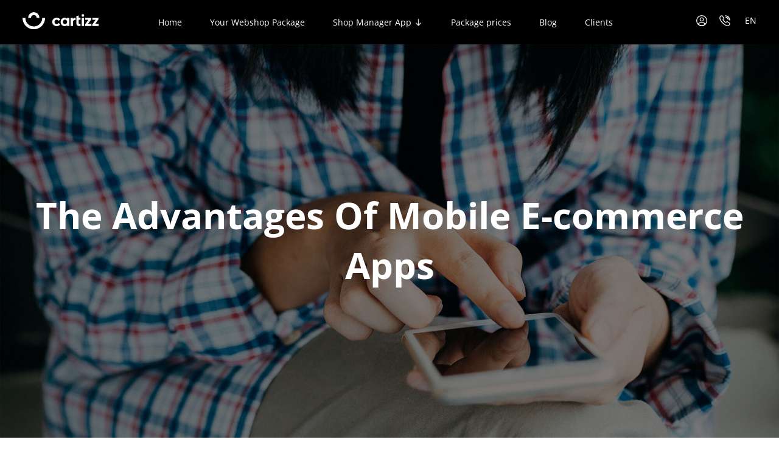

--- FILE ---
content_type: text/html
request_url: https://cartizz.com/blog/why-mobileapp.html
body_size: 5163
content:
<!DOCTYPE html>
<html lang="en">

<head>
    <meta charset="UTF-8">
    <meta name="viewport" content="width=device-width, initial-scale=1.0">
    <meta http-equiv="X-UA-Compatible" content="ie=edge">
    <meta name="description" content="Cartizz price">
    <meta property="og:url" content="https://cartizz.com/blog/why-mobileapp.html" />
    <meta property="og:type" content="Cartizz blog" />
    <meta property="og:title" content="Cartizz blog" />
    <meta property="og:description" content="The Advantages Of Mobile E-commerce Apps" />
    <meta property="og:image" content="https://cartizz.com/images/mobileappblog.jpg" />
    <link rel="icon" type="image/png" href="../images/favic.png">
    <div id="fb-root"></div>
    <script src="https://www.facebook.com/sharer/sharer.php?u="></script>
    <script src="https://ajax.googleapis.com/ajax/libs/jquery/3.5.1/jquery.min.js"></script>
    <script type="text/javascript" src="../slick/slick.min.js"></script>
    <link rel="stylesheet" type="text/css" href="../slick/slick.css" />
    <link rel="stylesheet" href="../css/styles.css" type="text/css">
    <title>Cartizz - Blog </title>
    <!-- Global site tag (gtag.js) - Google Analytics -->

    <!-- Google Tag Manager -->
    <script>
        (function (w, d, s, l, i) {
            w[l] = w[l] || [];
            w[l].push({
                'gtm.start': new Date().getTime(),
                event: 'gtm.js'
            });
            var f = d.getElementsByTagName(s)[0],
                j = d.createElement(s),
                dl = l != 'dataLayer' ? '&l=' + l : '';
            j.async = true;
            j.src = 'https://www.googletagmanager.com/gtm.js?id=' + i + dl;
            f.parentNode.insertBefore(j, f);
        })(window, document, 'script', 'dataLayer', 'GTM-TLSDQGP');
    </script>
    <!-- End Google Tag Manager -->

    <div id="fb-root"></div>
    <script>
        window.fbAsyncInit = function () {
            FB.init({
                xfbml: true,
                version: 'v6.0'
            });
        };

        (function (d, s, id) {
            var js,
                fjs = d.getElementsByTagName(s)[0];
            if (d.getElementById(id))
                return;



            js = d.createElement(s);
            js.id = id;
            js.src = 'https://connect.facebook.net/en_US/sdk/xfbml.customerchat.js';
            fjs.parentNode.insertBefore(js, fjs);
        }(document, 'script', 'facebook-jssdk'));
    </script>


    <div class="fb-customerchat" attribution="install_email" page_id="101318144763402" theme_color="#111111"
        greeting_dialog_display="hide"></div>
</head>
</noscript>
<!-- End Google Tag Manager (noscript) -->

<body>
    <!-- Google Tag Manager (noscript) -->
    <noscript>
        <iframe src="https://www.googletagmanager.com/ns.html?id=GTM-TLSDQGP" height="0" width="0"
            style="display:none;visibility:hidden"></iframe>
    </noscript>
    <!-- End Google Tag Manager (noscript) -->
    <header>
        <div class="header content">
            <div class="navigation">
                <a class="desktop-logo" href="/sr"><img src="../images/cartizz-logo.svg" alt="logo"></a>
                <a class="mobile-logo" href="/sr"><img src="../images/cartizz-mobile.svg" alt="logo"></a>
                <ul class="main-nav">
                    <li><a href="index">Home</a></li>
                    <li class="web-shop-li"><a href="your-webshop">Your Webshop Package</a></li>
                    <li class="go-to-app"><a href="" class="go-to-app-href">Shop Manager App <img
                                src="../images/arrow-white.png" alt="arrow-white"></a>
                        <div class="go-to-app-div">
                            <div class="content-of-menu">
                                <div class="with-name-tags">
                                    <div class="products-nav"><a href="products">Products</a>
                                        <a class="hideimg prod-img-nav" href="products">
                                            <img class="gradient" src="../images/gradient.png"></a>
                                    </div>
                                    <div class="orders-nav"><a href="orders">Orders</a> <a class="hideimg order-img-nav"
                                            href="orders"><img src="../images/porudzbine.png" alt="order"></a>
                                    </div>
                                    <div class="customers-nav"><a href="customers">Customers</a>
                                        <a href="customers-sr" class="hideimg cust-img-nav"><img src="../images/kupci.png"
                                                alt="customer"></a>
                                    </div>
                                    <div class="promotions-nav"><a href="promotions">Promotions</a>
                                        <a class="hideimg prom-img-nav" href="promotions-sr"><img
                                                src="../images/promocije.png" alt="promotion"></a>
                                    </div>
                                    <div class="lager-nav"><a href="stock">Stock</a>

                                        <a class="hideimg lager-img-nav" href="stock"> <img src="../images/lager.png"
                                                alt="lager"></a>
                                    </div>
                                </div>
                            </div>

                        </div>
                    </li>
                    </li>
                    <li><a href="price">Package prices</a></li>
                    <li><a href="blog">Blog</a></li>
                    <li><a href="clients">Clients</a></li>
                    <li style="display: none; "><a href="">Blog</a></li>
                </ul>
            </div>
            <div class="side-bar-header">
                <a href="https://admin.cartizz.com"><img src="../images/sign-in.svg" alt="sign-in"></a>
                <a href="tel:+38163220550"><img src="../images/phone.svg" alt="phone"></a>
                <div class="language-bar">
                    <li><a href="#">EN</a></li>
                    <li class="change-language"><a href="../sr">SR</a></li>
                </div>
            </div>
            <div class="coming-soon-label">
                <p>Coming on the 15th of November, 2022!!! </p>
            </div>
            <div class="nav-side">
                <a href="https://admin.cartizz.com"><img src="../images/sign-in.svg" alt="sign-in"></a>
                <a href="tel:+38163220550"><img src="../images/phone.svg" alt="phone"></a>
                <div id="nav-icon3" class="">
                    <span></span>
                    <span></span>
                    <span></span>
                    <span></span>
                </div>
            </div>
            <div class="burger-menu-nav" id="burger">
                <ul class="main-nav mobile-nav">
                    <li><a href="your-webshop">Your Webshop Package</a></li>
                    <li><a href="price">Package prices</a></li>
                    <li><a href="blog">Blog</a></li>
                    <li><a href="clients">Clients</a></li>
                    <li class="open-app-nav-btn"><a href="">Application <img src="../images/plusSign.svg"
                                style="filter:invert(1); max-width: 15px;"></a></li>
                    <div class="open-app-nav">
                        <li><a href="products">Products</a></li>
                        <li><a href="orders">Orders</a></li>
                        <li><a href="customers">Customers</a></li>
                        <li><a href="promotions">Promotions</a></li>
                        <li><a href="stock">Stock</a></li>
                    </div>
                    <li style="display: none; "><a href="">Blog</a></li>
                </ul>
                <div class="language-bar">
                    <li><a href="#" style="color: #F3EB90">EN</li>
                    <li><a href="sr/index">SR</a></li>
                </div>
            </div>
        </div>
    </header>
    <section class="blog-content" style="background-image: url('../images/mobileappblog.jpg');">
        <div class="content">
            <div class="blog-content-div">
                <h1>The Advantages Of Mobile E-commerce Apps </h1>
            </div>
        </div>
    </section>
    <section class="content blog-text">
        <p class="bigger-par">
            It is no secret that we live in a world of mobile phones. In the first quarter of 2021, mobile devices
            accounted for 54.8% of global internet traffic according to Statista. In April 2021, 85% of Americans owned
            a smartphone. Today, people use phones not only for calls and text messages, but also for grocery shopping,
            managing bank accounts and much more. If you are the owner of an e-commerce website and currently do not
            have a mobile app for your online store, you are missing out on a whole group of customers who prefer mobile
            shopping. Whether you sell clothing, electronics, cosmetics or anything else, a mobile app can benefit your
            business. In this article, we will take a look at the biggest advantages of e-commerce mobile apps for your
            business.
        </p>
        <h4>1. Improved conversion rate</h4>
        <p>Mobile shopping apps have a higher conversion rate than websites. This means that purchasing through mobile
            apps is generally faster and simpler for customers. This ease of ordering a favorite product will keep your
            customers coming back to your store. Notifications, filtering and sorting options for products can
            contribute to a better shopping experience. Additionally, mobile apps store all order and payment
            information, making it convenient for repeat customers</p>

        <h4>2. Increased customer loyalty
        </h4>
        <p>
            Properly designed mobile apps allow customers to have a quick and easy access to products and their personal
            shopping carts. This helps in building relationships and trust with customers and encourages them to return
            and make purchases again. The result of this is customers who are loyal to your brand.

            Most people use their phones throughout the day, which means there are many more opportunities to browse
            your store and make purchases while relaxing at home, using public transportation, or waiting for their
            morning coffee. Since your app is already on their phone, they are more likely to open it for convenience.
            <span> Cartizz solution also uses a smart advertising system which will always keep your customers
                informed about
                any new events and promotions in the store in real time, which makes it even more likely for them to
                make a
                purchase.</span>


        </p>
        <h4>3. Better store branding
        </h4>
        <p>Mobile apps are constantly present on customers' phones. This means that every time they open their phone and
            see your app's logo, your brand will be in front of their eyes. This will help them make a purchase decision
            easier when they need something new. However, having a mobile shopping app is not enough. The app must offer
            a good user experience and great design to ensure that customers want to return to your brand and use it
            again. To achieve this, the app requires regular testing and updating to ensure it works perfectly and
            provides the best experience.

            <span>With Cartizz system, users do not have to worry about updating and testing the mobile app, as
                the team of
                programmers take care of it instead. The only task for you as the owner of mobile apps should be to
                focus on
                the product.</span>
        </p>
        <h4>4. Personalized shopping experience
        </h4>
        <p>
            Customers' expectations have changed. One study showed that 91% of customers are more likely to buy from
            brands that offer relevant deals and recommendations to them.<span>Cartizz system allows its users
                to make
                personalized promotions and rewards for the most loyal customers. </span> Personalization is key in
            building strong
            relationships with customers in the modern business environment. Customers don't want to be treated as
            numbers that add to the overall profit. Sharing personalized content will improve your sales and strengthen
            trust with customers.
        </p>

        <p class="conclude">Mobile shopping apps are now the present and becoming an essential part of every serious
            retailer who is starting to engage in online trading or is already in it. Trends in the world are such that
            everything is accelerating and so is the need of modern customers to do their online shopping in a few
            clicks, which these apps provide.</p>
        <img src="../images/mobileapppage.jpg" alt="blog-inside">
        <div class="fb-share-button" data-href="https://cartizz.com/blog/why-mobileapp.html" data-layout="button_count"
            data-size="small"><a target="_blank"
                href="https://www.facebook.com/sharer/sharer.php?u=https%3A%2F%2Fdevelopers.facebook.com%2Fdocs%2Fplugins%2F&amp;src=sdkpreparse"
                class="fb-xfbml-parse-ignore">Share on Facebook</a></div>
    </section>

    <footer>
        <div class="content">
            <div class="footer-list">
                <div>
                    <img src="../images/cartizz-logo-footer.png" alt="cartizz">
                    <p>One app for managing your <br> online sales channels
                    </p>
                    <div class="network">
                        <a href="https://www.instagram.com/cartizzapp" target="_blank"><img src="../images/insta.svg"
                                alt="instagram"></a>
                        <a href="https://www.facebook.com/cartizz" target="_blank"><img src="../images/facei.svg"
                                alt="facebook"></a>
                        <a href="https://www.youtube.com/channel/UC4VW7IBBDA2dTv6UM683puA" target="_blank"><img
                                src="../images/you.svg" alt="youtube"></a>
                    </div>
                </div>
                <ul>
                    <li><a href="../system">System</a></li>
                    <li><a href="../price">Price</a></li>
                    <li><a href="../blog">Blog</a></li>
                    <li><a href="../clients">Clients</a></li>

                </ul>
                <ul>
                    <li><a href="../products">Products</a></li>
                    <li><a href="../orders">Orders</a></li>
                    <li><a href="../customers">Customers</a></li>
                    <li><a href="../promotions">Promotions</a></li>
                    <li><a href="../stock">Stock</a></li>

                </ul>
                <ul>
                    <li><a href="../politika_privatnosti">Privacy policy</a></li>
                    <li><a href="../politika_kolacica">Cookie policy</a></li>
                </ul>
                <!-- Begin Mailchimp Signup Form -->
                <div id="mc_embed_signup">
                    <form
                        action="https://cartizz.us2.list-manage.com/subscribe/post?u=73e1de6e7fd178dd138c6e40c&amp;id=b8591fac15&amp;f_id=006557e0f0"
                        method="post" id="mc-embedded-subscribe-form" name="mc-embedded-subscribe-form" class="validate"
                        target="_blank" novalidate>
                        <div id="mc_embed_signup_scroll">
                            <h2 style="color: white;">Sign in Cartizz Newsletter and stay updated with the latest news!
                            </h2>
                            <div class="indicates-required"><span class="asterisk">*</span> indicates required</div>
                            <div class="mailchimp">
                                <div class="mc-field-group">

                                    <input class="mailchimp-input" type="email" value="" name="EMAIL"
                                        placeholder="email" class="required email" id="mce-EMAIL" required>

                                </div>
                                <!--      <div id="mce-responses" class="clear foot">
                                    <div class="response" id="mce-error-response" style="display:none"></div>
                                    <div class="response" id="mce-success-response" style="display:none"></div>
                                </div>-->
                                <!-- real people should not fill this in and expect good things - do not remove this or risk form bot signups-->
                                <div style="position: absolute; left: -5000px;" aria-hidden="true"><input type="text"
                                        name="b_73e1de6e7fd178dd138c6e40c_b8591fac15" tabindex="-1" value=""></div>
                                <div class="optionalParent">
                                    <div class="clear foot">
                                        <input type="submit" value="Sign up" name="subscribe" id="mc-embedded-subscribe"
                                            class="mailchimp-btn">
                                    </div>
                                </div>
                            </div>
                        </div>
                    </form>
                </div>
                <script type='text/javascript'
                    src='//s3.amazonaws.com/downloads.mailchimp.com/js/mc-validate.js'></script>
                <script
                    type='text/javascript'>(function ($) { window.fnames = new Array(); window.ftypes = new Array(); fnames[0] = 'EMAIL'; ftypes[0] = 'email'; fnames[1] = 'FNAME'; ftypes[1] = 'text'; fnames[2] = 'LNAME'; ftypes[2] = 'text'; fnames[3] = 'ADDRESS'; ftypes[3] = 'address'; fnames[4] = 'PHONE'; ftypes[4] = 'phone'; fnames[5] = 'BIRTHDAY'; ftypes[5] = 'birthday'; }(jQuery)); var $mcj = jQuery.noConflict(true);</script>
                <!--End mc_embed_signup-->
            </div>
            <div class="copyright">
                <span>Copyright © 2024 Cartizz Solutions doo. All rights reserved.</span>
            </div>
        </div>
    </footer>
    <script src="../js/jquery.js">
    </script>
<script defer src="https://static.cloudflareinsights.com/beacon.min.js/vcd15cbe7772f49c399c6a5babf22c1241717689176015" integrity="sha512-ZpsOmlRQV6y907TI0dKBHq9Md29nnaEIPlkf84rnaERnq6zvWvPUqr2ft8M1aS28oN72PdrCzSjY4U6VaAw1EQ==" data-cf-beacon='{"version":"2024.11.0","token":"0ced591d50274fa19342aed23e64f9dc","r":1,"server_timing":{"name":{"cfCacheStatus":true,"cfEdge":true,"cfExtPri":true,"cfL4":true,"cfOrigin":true,"cfSpeedBrain":true},"location_startswith":null}}' crossorigin="anonymous"></script>
</body>

</html>

--- FILE ---
content_type: text/css
request_url: https://cartizz.com/css/styles.css
body_size: 13431
content:
@font-face {
    font-family: 'regular';
    src: url('../font/OpenSans-Regular.ttf');
  }
  @font-face {
    font-family: 'bold';
    src: url('../font/OpenSans-Bold.ttf');
  }
  @font-face {
    font-family: 'semi-bold';
    src: url('../font/OpenSans-SemiBold.ttf');
  }
  @font-face {
    font-family: 'light';
    src: url('../font/OpenSans-Light.ttf');
  }
  .mr-left {
    margin-left: -12px;
    display: block;
  }
  .flex-dir-col {
    display: flex;
    flex-direction: column;
    align-items: center;
    text-align: center;
  }
  .minimax-h2 {
    font-size: 40px !important;
    padding-bottom: 40px;
  }
  .integration-p{
    color: white;
    font-family: 'light';
    text-align: left;
    
  }
  .integration-text{
    margin-top: 30px;
  }
  .text-class-black {
    color: black;
    font-family: 'light';
    text-align: left;
    padding-top: 40px;
  }
  .minimax-text p{
    padding-top: 10px;
    margin-top: 30px;
    color: black!important;
    font-size: 19px!important; 
  }

  .text-class-black{
    max-width: 550px;
  }
  .flex-dir-col .text-class {
    max-width: 100% !important;
    padding-top: 0 !important;
    text-align: center;
  }
  .minimax-href img {
    max-width: 200px;
  }
  .explained-start {
    display: block;
    margin-top: 16px;
    font-size: 15px;
    font-weight: normal;
    color: #F3EB90;
  }
  .showbr br {
display: block !important;
  }
.not-found-page {
  text-align: center;
  padding-top: 100px;
 display: flex;
 align-items: center;
 justify-content: center;
 min-height: 65vh;
 padding-bottom: 100px;
}
.not-found-page img {
  width: 100%;
  max-width: 500px;
}
  .not-found-page div p:first-of-type {
    font-size: 35px;
    color: #F3EB90;
    margin-bottom: 20px;
  }
  .suggested-links {
    display: flex;
    justify-content: space-between;
    width: 100%;
    max-width: 300px;
    margin: 0 auto;
  }
  .suggested-links a {
    color: #F3EB90; 
    text-decoration: underline;
  }
  .not-found-page div 
  .products-head-br br {
display: none;
  }
  body.calendly-p{
    background-color: #FFFCF2;
  }
  .calendly-p .dots-mobile-slider {
    display: flex;
    justify-content: space-between;
    max-width: 150px;
    width: 100%;
    margin: 0 auto;
    margin-top: 70px;
    position: absolute;
    bottom: 0;
    right: 34%;
  }
  .calendly-p .dots-mobile-slider button {
    border-radius: 50%;
    background-color:  rgb(175, 175, 175);
    color: rgb(175, 175, 175);
    overflow: hidden;
    width: 9px;
    height: 9px;
    border: unset;
  }
  .calendly-p  .dots-mobile-slider  .slick-active button {
    background-color:  black;
    color: black;
  }
  .online-brochure {
    background-image: url('../images/backyellow.png');
    background-repeat: no-repeat;
    background-size: cover;
    min-height: 92vh;
    height: 100%;
  }
  .calendly-p .slider-thank-you-page {
    margin: 0;
  }
  .test-slide-monials {
    max-width: 800px;
    background-color: #f7f3ea;
    padding: 30px;
    padding-top: 20px;
    border-radius: 8px;
    margin: 0 auto;
    margin-bottom: 30px;
  }
  .one-test-slide {
    display: flex !important;
    align-items: center;
  }
  .parnew {
    align-items: end;
    justify-content: flex-start !important; 
  }
  .test-slide-monials h4 {
text-align: center;
margin-top: 0px; 
font-size: 19px;
  }
  .bookimg {
    margin-bottom: -5px;
  }
  .flex-brochure {
    display: flex;
    padding-top: 40px;
    align-items: center;
  }
  .text-brochure img {
    filter: invert(1);
    width: 150px;
    margin-bottom: 40px;
  }
  .text-brochure h2 {
    font-size: 42px;
    font-family: 'regular';
    margin-bottom: 40px;
  }
  .text-brochure p {
    font-size: 20px;
  }
  .downloadbtn {
    color: #F3EB90;
  }
  .text-brochure h2 span {
    font-family: 'bold';
  }
  .takeguide {
    display: none;
  }
  .text-brochure h5 {
    font-size: 25px;
    font-family: 'bold';
    margin-bottom: 20px;
  }
  .promo-video {
    display: flex;
    align-items: center;
    justify-content: center;
    border: 1px solid white;
    height: 47px;
    border-radius: 36px;
    padding-left: 20px;
    padding-right: 20px;
    text-transform: uppercase;
    margin-right: 30px;
    align-self: baseline;
}
.promo-video:hover {
  background-color: black;
  color: white;
  border: 1px solid black;
}
  .online-brochure-btn-close {
    margin-top: 30px;
    width: 204px;
    height: 47px;
    display: flex;
    align-items: center;
    justify-content: center;
    border-radius: 36px;
    background-color: black;
    border: unset;
    display: none;
  }
  .text-brochure button {
    margin-top: 50px;
    width: 300px;
    height: 47px;
    display: flex;
    align-items: center;
    justify-content: center;
    border-radius: 36px;
    background-color: black;
    border: unset;
  }
  .online-brochure-btn-close p {
    color: white;
    margin-bottom: 0;
    margin-top: 0;
    text-transform: uppercase;
  }
  .text-brochure button p {
    color: #F3EB90;
    margin-bottom: 0;
    margin-top: 0;
    text-transform: uppercase;
  }
  .asterisk-cartizz {
    color: #F3EB90;
    font-size: 150%;
    font-weight: normal;
    position: relative;
    top: 5px;
  }
  .brochure {
    display: none;
  width: 100%;
  max-width: unset;
  position: fixed;
  width: 100%;
  height: 100%;
  background-color: rgba(138, 138, 138, 0.606);
  top: 0;
  align-items: center;
  justify-content: center;
  min-width: 100vw;
  }
  .brochure #mc_embed_signup #mc-embedded-subscribe-form input.mce_inline_error {
    border: 1px solid #F3EB90;
  }
  .brochure form {
    width: 100%;
    max-width: 400px;
    background-color: #F3EB90;
    border-radius: 20px;
    padding: 30px;
   padding-bottom: 16px;
  }
  .foot-flex {
    display: flex !important;
    justify-content: center;
  }
  .buttonS {
    background-color: black;
    text-transform: uppercase;
    color: white;
    border-radius: 36px !important;
    border: unset !important;
    padding: 15px;
    height: 48px !important;
  }
  .downloadbtn {
    background-color: black;
    text-transform: uppercase;
    color: white;
    border-radius: 36px !important;
    border: unset ;
    padding: 15px;
  }
  #mc_embed_signup .mc-field-group {
    color: white;
  }
   /* CALENDLY RULES */

  .slider-clients-p p {
    margin-left: 20px;
    font-family: 'bold';
  }

.calendly {
  min-height: 90vh;
  position: relative;
  z-index: 2;
}
.powered-footer {
  display: inline;
  text-align: center;
}
.content-left{
  border-radius: 8px;
  width: 100%;
  height: 100%;
  object-fit: cover;
  object-position: center;
  position: relative;
  overflow: hidden;  
}
.powered-footer img {
  padding-top: 20px;
  max-width: 56px;
  vertical-align: middle;
  margin: 0 10px;
}

.mobile-image-form{
  display: none; 
}

/* Media query for screens less than 768px wide */
@media (max-width: 768px) {
  .desktop-image-form {
      display: none; /* Hide desktop image on small screens */
  }
  .mobile-image-form {
    border-radius: 8px;
      display: block; /* Show mobile image on small screens */
  }
}

  .beforeCalendly {
    font-size: 22px;
    text-align: center;
    margin-bottom: 0px;
  }
  .beforeCalendly br {
    display: none;
  }
  .calendly h1 {
    font-size: 35px;
    text-align: center;
    margin-top: 10px;
    margin-bottom: 30px;
  }
  .calendly-inline-widget {
    background-color: #F3EB90;
    overflow:  hidden !important;
    height: 700px !important;
  }
  .calendly iframe {
    z-index: 1;
    position: relative;
  } 
#page-region {
  color: black;
}
  /*  */
  #mc_embed_signup div.mce_inline_error {
    margin: 0 !important;
    padding: 0 !important;
    margin-top: 10px !important;
    background-color: transparent !important;
    color: #dc7878 !important; 
  }
  .slick-track {
    display: flex !important;
    justify-content: space-between;
    align-items: center;
  }
  .calendly-p .slick-track {
    display: block !important;
  }
  .calendly-p .prev-btn {
    right: 5px;
    top: 10px;
  }
  .calendly-p .next-btn {
    right: 5px;
    bottom: 50px;
  }
  .calendly-p 
  .special-head {
    display: none;
  }
  .only-mobile-p {
    display: none;
  } 
  .blogs, .blog-text {
    padding-top: 120px;
    padding-bottom: 120px;
  }
  .thanks-mobile-img {
  display: none;
} 
  .image-thanks img {
    width: 100%;
  }
   .image-thanks {
     margin-top: -1px;
    margin-right: -1px;
margin-left: 20px;
display: flex;
flex-direction: column;
justify-content: space-between;
width: 50%;
  }
  .image-thanks img {
    margin-bottom: 10px;
  }
  .slider-thank-you-page img {
    margin-bottom: 0 !important;
  }
  .div-for-numbers {
    display: flex;
    align-items: center;
    margin-bottom: 40px;
  }
  .numbers-text {
    font-size: 18px;
    margin-left: 20px;
  }
  .ninety-eight {
    width: 146px;
    height: 87px;
    background-color: #F3EB90;
    border-radius: 10px;
    color: white;
  }
  .numbers {
    display: flex;
    justify-content: center;
    align-items: center;
    height: 100%;
  }
  .numbers p {
    text-transform: uppercase;
    font-size: 40px;
    font-family: "Bold";
  }
  .numbers p span {
    font-size: 30px;
    margin-top: 10px;
  }
  .image-thanks span {
    font-size: 12px;
    font-family: "Light";
    margin-left: 40px;
    display: block;
  }
  .thanks {
    padding-top: 40px;
    width: 50%;
  }
  .content-thank {
    max-width: 840px;
    width: 100%;
    border-radius: 20px;
    border: 1px solid transparent;
    background-color: #F7F3EA;
    margin: 0 auto;
    padding-left: 40px;
    filter: drop-shadow(7px 17px 19px rgba(0, 0, 0, 0.27));
  }
  .thankyoupage {
    background-color: #F3EB90;
    min-height: 95vh;
    align-items: center;
    padding-top: 20px;
    display: flex;
  }
  .flex-thanks {
    display: flex;
    width: 100%;
    justify-content: space-between;
    padding-bottom: 40px;
  }
.text-thanks p, .text-thanks a {
  font-size: 18px;
  font-family: "Light";
}
.thankyobtn {
  margin-top: 50px;
  display: flex;
  align-items: center;
  max-width: 500px;
  width: 100%;
}
.second-btn {
  font-size: 14px !important;
  font-family: "light" !important;
}
.go-to-blog {
  background-color: black;
  color: white !important;
  width: 184px;
  font-family: "light" !important;
  height: 47px;
  font-size: 18px !important;
  display: flex;
  align-items: center;
  justify-content: center;
  border-radius: 36px;
  margin-left: 30px;
  order: 1;
}
.thanks img {
  filter: invert(1);
  width: 100%;
  max-width: 90px;
  margin-left: 30px;
}
  .thanks h5 {
    font-size: 38px;
    margin-bottom: 40px;
  }
  .special-heading-five {
    font-size: 60px !important;
  }
  .text-thanks a {
    color: black;
    font-family: "Bold";
  }
  .bigger-par {
    font-size: 30px !important;
    text-align: center;

  }
  .blog-text img{
    margin-top: 40px;
    width: 100%;
  }
  .blog-text h4 {
    font-size: 28px;
    font-family: 'Bold';
    margin-bottom: 40px;
  }
  .blog-text p {
    font-size: 20px;
    margin-bottom: 80px;
  }
.blog-content {

  width: 100%;
  height: 100%;
  min-height: 95vh;
  display: flex;
  background-size: cover;
  background-repeat: no-repeat;
align-items: center;}
.blog-content-div {
  text-align: center;
  color: white;
}
.one-blog {
  max-width: 400px;
  height: 250px;
  width: 100%;
  background-size: cover;
  background-repeat: no-repeat;
  text-align: center;
  padding: 20px;
  display: flex;
  align-items: center;
  justify-content: center;
  opacity: 0.8;
  cursor: pointer;
  margin: 10px;
}
.one-blog:hover {
  opacity: 1;
}
.one-blog h2 {
 font-size: 22px;
 color: white;

}
.blogs .group-blogs {
  margin-bottom: 60px;
}
.group-blogs {
  display: flex;
  /* justify-content: space-between; */
}
.blog-content h1 {
  font-size: 60px;
    font-family: 'bold';
    margin-bottom: 40px;
    color: white;
    margin-bottom: 40px;
}
.blog-content p {
  font-size: 30px;
}
  input:focus {
    outline: none;
  }
  #mc_embed_signup{
  max-width: 450px;
  }
  .mailchimp .response {
    font-size: 15px;
    position: absolute;
    color: white;
    width: 100%;
    left: 0;
    bottom: -33px;
  }
  .mailchimp {
    display: flex;
    align-items: baseline;
    justify-content: space-between;
    position: relative;
  }
  .mailchimp-input {
    height: 44px;
    border-radius: 35px;
    width: 200px;
    padding-left: 20px;
    border: unset;
  }
  .mailchimp-btn {
    width: 144px;
    height: 44px; 
    background-color: #F3EB90; 
    color: black; 
    border-radius: 35px; 
    border: unset;
  }
  .footer-list {
    display: flex;
    justify-content: space-between;
    /* max-width: 1000px; */
    width: 100%;
    margin-bottom: 80px;
  }
  .footer-list div:first-of-type p {
    display: none;
  }
  .footer-list ul li {
    margin-bottom: 10px;
  }
  .terms {
    padding-top: 160px;
    padding-bottom: 60px;
  }
  .terms h3 {
    margin-bottom: 30px;
    margin-top: 40px;
  }
  .terms h2 {
    margin-bottom: 60px;
  }
  .slick-list.draggable 
  {
    user-select: text !important;
  }
  h1, h2, h3, h4, h5, h6, span {
  font-family: 'bold';
}
  * {
      padding: 0;
      margin: 0;
      box-sizing: border-box;
      font-family: 'regular';
      scroll-behavior: smooth;
  }

  a, button {
    cursor: pointer;
  }
  .img-container-product {
    margin: -1px;
  }
  .img-container-product-mob {
    display: none;
  }
  li, a,  button {
    background-color: unset;
    list-style: unset;
    list-style-type: none;
    text-decoration: unset;
    color: white;
  }
  .content {
      max-width: 1440px;
      width: 100%;
      padding-right: 32px;
      padding-left: 32px;
      margin: 0 auto;
  }
  header {
      padding-top: 10px;
      padding-bottom: 10px;
      background-color: black;
      width: 100%;
      z-index: 99;
  }
  .img-for-system {
    display: flex;
    flex-direction: column;
    align-items: center;
  }
  .img-for-system img:last-of-type {
    max-width: 450px;
    margin-top: 20px;
  }
  .mobile-img {
    display: none;
  }
  #nav-icon3 {
    display: none;
  }
  .header {
    display: flex;
    justify-content: space-between;
    align-items: center;
  }
  .navigation {
    display: flex;
    max-width: 990px;
    width: 100%;
    justify-content: space-between;
    align-items: center;
  }
  .navigation li{
    padding-right: 20px;
  }
  .main-nav {
    display: flex;
    justify-content: space-between;
    align-items: center;
    max-width: 767px;
    width: 100%;
  }
  .web-shop-li a{
    padding-right: 0px!important;
  }
  .open-app-nav {
        /* position: absolute; */
        top: 100%;
        width: 100%;
        -webkit-transform-origin: top;
        transform-origin: top;
        -webkit-transform: rotateX(-90deg);
        transform: rotateX(-90deg);
        -webkit-transition: -webkit-transform 0.3s linear;
        transition: -webkit-transform 0.3s linear;
        transition: transform 0.3s linear;
        transition: transform 0.3s linear, -webkit-transform 0.3s linear;
        padding: 0 25px 25px;
        left: 0;
    }
    .open-app-nav li a {
      font-size: 18px !important;
    }

  .main-nav li a {
    position: relative;
    z-index: 5;
  }
  .paq-slider {
    display: none;
  }
  .main-nav a, .side-bar-header li, .coming-soon-label p {
    font-size: 14px;
  }
  .side-bar-header, .coming-soon-label {
    display: flex;
    justify-content: space-between;
    max-width: 100px;
    width: 100%;
  }
  .main {
    min-height: 100vh;
    height: 100%;
    width: 100%;
    margin-bottom: -2px;
  }
  .main-background {
    background-image: url('../images/main-photo.webp');
  }
  .index2 .main-background {
    background-image: url('../images/landing2.webp');
  }
  .index3 .main-background {
    background-image: url('../images/landing3.webp');
  }
  .price-background {

    background-image: url('../images/back-price.webp');
  }
  .main-products {
    background-image: url('../images/product-background.jpg');
    background-size: cover;
    min-height: 100vh;
    height: 100%;
  }
  .orders {
    background-image: url('../images/orders.png');
  }
  .promotions {
    background-image: url('../images/promotions.jpg');
  }
  .customers {
    background-image: url("../images/customers-back.jpg");
  }
  .lager {
    background-image: url("../images/lager-head.jpg");
  }
  .main-products, .main-background  {
    background-repeat: no-repeat;
    background-position: center;
    display: flex;
    justify-content: flex-end;
  }
  .mobile-div-head, .mobile-text {
    display: none;
  }
  .main-part {
    height: 100%;
    width: 100%;
    display: flex;
    justify-content: flex-end;
    min-height: 100vh;
  }
  .main-btn {
    width: 184px;
    height: 47px;
    display: flex;
    align-items: center;
    justify-content: center;
    background-color: #F3EB90;
    border-radius: 36px;
    color:#000;
  }
  .main-text {
    max-width: 600px;
    padding-top: 124px;
    width: 100%;
    display: flex;
    flex-direction: column;
    justify-content: center;
  }
  .newparag {
    color: white;
    font-size: 24px;
    margin-top: 20px;
    text-align: left;
  }
  .specialh1 {
    text-align: left;
  }
  .main-text .main-btn {
    background-color: black;
    margin-bottom: 30px;
  }
  .parnew .main-btn {
    background-color: #F3EB90;
  }
  .main-text .main-btn:hover {
    background-color: white;
  }
  .main-text .main-btn:hover p {
    color: black !important;
  }
  .main-text div {
    display: flex;
   
    width: 100%;
    justify-content: space-between;
    max-width: 600px;
  }
  .withoutHead {
    max-width: unset !important;
    width: unset !important;
    flex-direction: column;
  }
  
  .main-text h1 {
    font-size: 60px;
    font-family: 'bold';
    margin-bottom: 40px;
    color: white;
  }
  .main-btn p {
    color: black !important;
    text-transform: uppercase;
    font-size: 16px !important;
    font-family: 'regular' !important;
    width: auto !important;
  }
  .meet-cartizz {
    position: absolute;
    z-index: 1;
    bottom: 30px;
    left: 50%;
    transform: translateX(-50%);
    color: white;
    display: flex;
    flex-direction: column;
    align-items: center;
}

  /* Arrow down animation */
  .container {
    position: relative;
    width: 24px;
    height: 44px;
}

.chevron {
    position: absolute;
    width: 28px;
    height: 4px;
    opacity: 0;
    transform: scale3d(0.5, 0.5, 0.5);
    animation: move 3s ease-out infinite;
}

.chevron:first-child {
    animation: move 3s ease-out 1s infinite;
}

.chevron:nth-child(2) {
    animation: move 3s ease-out 2s infinite;
}

.chevron:before,
.chevron:after {
    content: ' ';
    position: absolute;
    top: 0;
    height: 100%;
    width: 51%;
    background: black;
}

.ch-oposite::before,
.ch-oposite::after {
    background: white !important;
}

.chevron:before {
    left: 0;
    transform: skew(0deg, 30deg);
}

.chevron:after {
    right: 0;
    width: 50%;
    transform: skew(0deg, -30deg);
}
@keyframes move {
  20% {
      opacity: 1;
  }
  33% {
      opacity: 1;
      transform: translateY(30px);
  }
  67% {
      opacity: 1;
      transform: translateY(40px);
  }
  100% {
      opacity: 0;
      transform: translateY(55px) scale3d(0.5, 0.5, 0.5);
  }
}
  /*  */

/*  PRAVILA ZA BURGER MENU  */

#nav-icon3 {
  width: 30px;
  height: 25px;
  position: relative;
  -webkit-transform: rotate(0deg);
  -moz-transform: rotate(0deg);
  -o-transform: rotate(0deg);
  transform: rotate(0deg);
  -webkit-transition: 0.5s ease-in-out;
  -moz-transition: 0.5s ease-in-out;
  -o-transition: 0.5s ease-in-out;
  transition: 0.5s ease-in-out;
  cursor: pointer;
  z-index: 3;
}

#nav-icon3 span {
  display: block;
  position: absolute;
  height: 2px;
  width: 100%;
  background: white;
  border-radius: 9px;
  opacity: 1;
  left: 0;
  -webkit-transform: rotate(0deg);
  -moz-transform: rotate(0deg);
  -o-transform: rotate(0deg);
  transform: rotate(0deg);
  -webkit-transition: 0.25s ease-in-out;
  -moz-transition: 0.25s ease-in-out;
  -o-transition: 0.25s ease-in-out;
  transition: 0.25s ease-in-out;
}


/* Icon 3 */

#nav-icon3 span:nth-child(1) {
  top: 0;
}

#nav-icon3 span:nth-child(2),
#nav-icon3 span:nth-child(3) {
  top: 9px;
}

#nav-icon3 span:nth-child(4) {
  top: 18px;
}

#nav-icon3.open span:nth-child(1) {
  top: 18px;
  width: 0;
  left: 50%;
}

#nav-icon3.open span:nth-child(2) {
  -webkit-transform: rotate(45deg);
  -moz-transform: rotate(45deg);
  -o-transform: rotate(45deg);
  transform: rotate(45deg);
  background: white;
}

#nav-icon3.open span:nth-child(3) {
  -webkit-transform: rotate(-45deg);
  -moz-transform: rotate(-45deg);
  -o-transform: rotate(-45deg);
  transform: rotate(-45deg);
  background: white;
}

#nav-icon3.open span:nth-child(4) {
  top: 8px;
  width: 0;
  left: 50%;
}
a.desktop-logo{
  padding-right: 20px;
}
.burger-menu-nav {
  position: fixed;
  transition: 0.5s !important;
  align-items: center;
  justify-content: center;
  background-color: black;
  text-align: center;
  height: 0;
  overflow: hidden;
  z-index: 2;
  top: 0;
  bottom: 0;
  width: 100%;
  right: 0;
}
.burger-menu-nav .language-bar {
  display: flex !important;
  position: absolute;
  bottom: 30px;
  left: 50%;
  transform: translateX(-50%);
  padding-bottom: 3px;
}
 .buy-cartizz-p{
   font-size: 30px;
   margin-bottom: 40px;
 }
  .buy-cartizz {
    margin-top: -10px;
    background-color: black;
    color: white;
    padding-top: 80px;
    text-align: center;
    padding-bottom: 40px;
  }
  .buy-cartizz h3 {
    font-size: 45px;
    margin-bottom: 70px;
  }
  .sistem-main-three {
    display: flex;
    justify-content: space-between;
    margin-bottom: 50px;
  }
  .sistem-main-three div h4 {
    font-family: 'semi-bold';
    font-size: 30px;
  }
  .sistem-main-three div {
    text-align: center;
    text-align: center;
   
    display: flex;
    flex-direction: column;
    justify-content: space-between;
    align-items: center;
  }
  .sistem-main-three div img {
    width: 100%;
    height: 100%;
    object-fit: contain;
  }
  .sistem-main-three div p {
    font-family: 'light';
    font-size: 30px;
    margin-top: 40px;
  }
  .arrow-two-parts {
    width: 100%;
    height: 100%;
    max-width: 100px;
    align-self: center;
  }
  .buy-cartizz-addition {
    background: black;
    position: relative;
  }
  .second-buy{
    padding-top: 80px;
  }
  .plus-sign {
    position: absolute;
    top: 20px;
    left: 50%;
    transform: translateX(-50%);
    max-width: 65px;
  }
  .sistem-main-three-plus{
    width: 50px;
  }
  .sistem-main-three-equals{
    width: 50px;
  }
  .more-steps-cartizz{
    background-color: black;
  }
  .more-steps-cartizz h3{
    padding-top: 80px;
    margin-bottom: 50px;
    text-align: center;
    font-size: 45px;
    color: white;
  }
  .steps{
    padding-bottom: 175px;
  }
  .step-one{
    margin: 0 auto;
    margin-top: 25px;
    padding: 65px;
    display:flex;
    border-radius: 51px;
    
    background: var(--Accent, #F3EB90);
    align-items: center;
  }
  .step-one img{
    max-width: 95px;
    max-height: 95px;
    margin-right: 30px;
  }
  .step-one p{
    font-size: 30px;
 
  }

  .addition-integration {
    display: flex;
    justify-content: space-between;
    width: 100%;
  }
  .buy-cartizz-addition h3 {
    color: #F3EB90;
    font-size: 45px;
    text-align: center;
    margin-bottom: 70px;
    padding-top: 50px;
    margin-top:-2px;
  }
  .second-single-addition{
    height: 120px!important;
  }
  .single-addition {
    display: flex;
    align-items: center;
    width: 100%;
    height: 200px;
    margin-bottom: 40px;
  }
  .single-addition img {
    margin-right: 40px;
  }
  .single-addition p {
    color: white;
    font-size: 30px;
    font-family: 'light';
  }
  .single-addition p span {
    font-family: 'bold';
  }
  .right-addition{
    max-width: 700px;
  }
.work-from-anywhere {
  background-image: url('../images/move-and-work.webp');
  background-size: cover;
  background-repeat: no-repeat;
  min-height: 80vh;
  height: 100%;
  width: 100%;
}
.work-anywhere-content {
  min-height: 80vh;
  height: 100%;
  display: flex;
  align-items: center;
}
.work-anywhere-content h2, .in-partnership-with h2 {
  font-size: 60px;
  color: white;
  max-width: 750px;
  width: 100%;
}
.in-partnership-with h2 {
  text-align: center;
  margin-bottom: 60px;
  color: black;
}
.more-cartizz-options {
  padding-top: 60px;
  padding-bottom: 90px;
  background-color: black;
}
.in-partnership-with {
  padding-top: 90px;
  padding-bottom: 90px;
}
.flex-partnership {
  display: flex;
    /* flex-direction: column; */
    align-items: center;
    justify-content: center;
}
.flex-partnership div {
  display: flex;
  /* max-width: 1000px;
  width: 100%;
  align-items: center;
  justify-content: center; */
}

.flex-partnership div img {
  max-width: 160px;
  width: 100%;
  margin: 30px;
  object-fit: contain;
}
.one-place {
  margin-top: -20px;
  padding-top: 80px;
  padding-bottom: 90px;
  background-image: url('../images/background.png');
  background-repeat: no-repeat;
  background-size: cover;
  width: 100%;
  height: 100%;
}
.one-place h3 {
  font-size: 45px;
  text-align: center;
}
.slide {
  display: flex !important;
  align-items: center;
  justify-content: space-between;
}

.slide .slide-content {
  max-width: 470px;
  width: 100%;
}
.slide .slide-content h4 {
  font-size: 60px;
  font-family: 'bold';
  margin-bottom: 16px;
}
.slide .slide-content p {
  font-size: 30px;
  font-family: 'light';
}
.slide-content a {
  font-size: 16px;
  text-decoration: underline;
  text-align: right;
  display: block;
  color: black;
  margin-top: 30px;
  font-family: 'bold';
}
.margin-addition {
  margin-right: 40px;
}
.border-slider {
  width: 150px;
  border-bottom: 1px solid;
}
.ar-btn {
  position: absolute;
  bottom: 50px;
  border: unset;
  z-index: 2;
}
.ar-btn img {
  max-width: 36px;
}
.next-btn {
  right: 30%;
}
.prev-btn {
  right: 34%;
}
.more-options h2 {
  font-size: 60px;
  text-align: center;
  color: white;
}
.options {
  margin-top: 90px;
  display: flex;
  justify-content: space-between;
}
.one-option {
  padding: 35px;
  margin-top: 20px;
  text-align: center;
  background: linear-gradient( #F7F0DF ,white);
  border: 1px solid black;
  max-width: 300px;
  width: 100%;
  border-radius: 22px;
  margin-right: 10px;
  margin-left: 10px;
}
.one-option img {
  max-width: 75px;
  max-height: 75px;
  margin-bottom: 40px;
}
.one-option h5 { 
  font-size: 30px;
  margin-bottom: 20px;
}
.one-option p {
  font-size: 20px;
  font-family: 'light';
}
.mobile-logo {
  display: none;
  z-index: 3;
}
.cartizz-main-slider-mobile, .options-slider {
  display: none;
}
.products h2 {
  color: #2F647A;
  font-size: 60px;
  margin-bottom: 60px;
  font-family: 'bold';
}
.products p, .products ul li div {
  font-size: 25px;
  font-family: 'light';
  color: black;
  width: 100%;
}
.products ul {
  margin-top: 50px;
}
.products ul li {
  margin-left: 15px;
  margin-bottom: 10px;
  list-style: none;
  display: flex;
}
.products-content {
  display: flex;
  justify-content: flex-start;
  align-items: center;
  padding-top: 20px;
}
.system-content {
  display: flex;
  justify-content: space-between;
  align-items: center;
  padding-top: 120px;
}
#sistem-part .main-products {
  min-height: 90vh;
}
.products {
  max-width: 720px;
}
.phones {
  padding-top: 100px;
  padding-right: 32px;
  padding-left: 32px;
  margin-top: -10px;
  text-align: center;
  background-image: url('../images/back-blue.png');
  background-size: cover;
  background-repeat: no-repeat;
  overflow: hidden;
} 
.phones img {
    max-width: 1000px;
    width: 100%;
    max-height: 600px;
    object-fit: cover;
    object-position: top;
    margin-bottom: -10px;
}
.status-and-promotions {
  padding-top: 90px;
  padding-bottom: 90px;
  text-align: center;
}
.status-and-promotions h2 {
  font-size: 45px;
  color: #2F647A;
  margin-bottom: 40px;
  font-family: 'bold';
}
.status-and-promotions p {
  font-size: 25px;
  font-family: 'light';
  max-width: 1200px;
  margin: 0 auto;
  width: 100%;
}
.status-and-promotions p br {
  display: none;
}
.product-img {
  display: flex;
  justify-content:flex-end;
  min-height: 500px;
  height: 100%;
}
.product-img div {
  width: 50%;
}
.product-img img {
  width: 100%;
  height: 100%;
  object-fit: cover;
}
.product-img div h4 {
  color: #2F647A;
  font-size: 45px;
  font-family: 'bold';
  margin-bottom: 60px;
}
.content-prod-img p {
  font-size: 25px;
  font-family: 'light';
}
.content-prod-img {
  max-width: 700px;
  width: 100% !important;
  align-self: center;
  padding-right: 32px;
  padding-left: 32px;
}
.arrows-for-pages {
  margin-top: 100px;
  display: flex;
  justify-content: space-between;
  width: 100%;
  max-width: 100px !important;
}
.content-prod-img p br {
  display: none;
}
.des-arrow {
  display: block;
}
.des-arrow img {
  max-width: 40px;
  width: 100%;
  object-fit: unset;
}
.mob-arrow {
display: none;
}
.mob-arrow img {
  object-fit: unset;
}
footer {
  padding-top: 50px;
  padding-bottom: 20px;
  background-color: black;
}
footer p, footer a {
  color: white;
}
.network {
  display: flex;
  justify-content: space-between;
  align-items: center;
  max-width: 140px;
  width: 100%;
  margin-top: 30px;
}
footer img {
  max-width: 300px;
  width: 170px;
}
.network img {
  max-width: 20px;
  width: 100%;
  filter: invert(1);
}
.copyright {
  text-align: center;
  display: flex;
  justify-content: center;
}
.copyright span {
  color: white;
  font-size: 14px;
}
.coming-soon-label {
  display: none;
}
.circle-dot {
  width: 10px !important;
  height: 10px;
  border-radius: 50%;
    margin-right: 20px;
    margin-top: 10px;
}
.desktop-list li .circle-dot, .orders-head ul li .circle-dot {
  /* content: "\2022" ; */
  background-color: #E8AE74;
  /* font-weight: bold;
  font-size: 40px;
  display: inline-block; 
  width: 1em; */
}
.system-list li .circle-dot{
  /* content: "\2022" ; */
  background-color: #000000;
  font-weight: bold;
  font-size: 40px;
  display: inline-block; 
  width: 1em; 
}
ul.your-modern-webshop {
  margin-top: 30px;
}
.your-modern-webshop li {
  display: flex;
  margin-bottom: 10px;
}
.your-modern-webshop li .circle-dot{
  background-color: #F3EB90;
}
.chg-color li .circle-dot {
  background-color: #000000 !important;
}
.chg-color-pink li .circle-dot {
  background-color: #B66B8E !important;
}
 .chg-color-blue li .circle-dot {
   background-color: #2A4E5C;
 }
 .lager-head ul li .circle-dot {
  /* content: "• "; */
 background-color: #2A4E5C;
  /* font-weight: bold;
  display: inline-block; 
  font-size: 40px;
  width: 1em; */
 }
.customers-head ul li .circle-dot {
  /* content: "• "; */
  background-color: #B66B8E;
  /* font-size: 40px;
  font-weight: bold;
  display: inline-block; 
  width: 1em; */
}
.promotions-head ul li .circle-dot {
  /* content: "• "; */
  background-color: #000000;
  /* font-weight: bold;
  font-size: 40px;
  display: inline-block; 
  width: 1em; */
}
.product-color li .circle-dot {
  background-color: #2F647A;
}
.products-head ul li .circle-dot{
  /* content:"\2022 " ; */
  background-color: #2F647A;
  /* font-size: 40px;
  font-weight: bold;
  display: inline-block; 
  width: 1em; */
}
.orders-head div, .products-head div, .promotions-head div, .customers-head div{
  width: 100%;
}
.text-class {
  max-width: 600px;
}
#smart-check-part p{
color: white;
}
.third-sec-text {
  max-width: 1000px;
   text-align: center;
}
.third-sec-text br {
  display: none;
}
.third-flex-reverse .third-sec-text {
  text-align: left;
  max-width: 693px;
}
.last-section h5 {
  font-size: 45px;
  margin-bottom: 40px;
}
.last-section p {
  color: white;
  max-width: 500px;
}
.last-section p br {
  display: none;
}
.third-sec-text p, .last-section p {
  font-size: 25px;
  font-family: "light";
}
.order-last {
  background-image: url("../images/order-not-desktop.webp");
}
.order-last-sr {
  background-image: url("../images/posebna.svg");
}
.promotion-last {
  background-image: url("../images/promotion-last.png");
}
.system-last {
  background-image: url("../images/system-last.webp");
}

.customer-last {
  background-image: url("../images/premium-desk.png");
}
.lager-last {
  background-image: url("../images/stock3desktop.jpg");
}
.customer-last .content div {
  max-width: 600px;
}
.customer-last .content div p { 
  color: black;
}
.customer-last .content  {
  display: flex;
  justify-content: end;
}
.slide-in-text,
.products {
    opacity: 0;
    transition: opacity 1s ease, transform 1s ease-in-out;
}

.slide-in-text.slide-in,
.products.slide-in {
    opacity: 1;
    transform: translateX(0);
}
.second-buy-addition{
  padding-top: 80px;
}
.last-section {
margin-top: -5px;
margin-bottom: -5px;
 min-height: 70vh;
 background-repeat: no-repeat;
 background-position: center;
 background-size: cover;
 display: flex;
 align-items: center;
}
.third-section {
  padding: 70px 0;
}
.second-section-benefits{
  padding: 60px 0;
}

.third-flex {
  display: flex;
  flex-direction: column;
  align-items: center;
  justify-content: center;
}
.third-flex-reverse {
  display: flex;
  align-items: center;
  justify-content: space-between;
}
.third-section h5 {
  font-size:45px;
  margin-bottom: 40px;
}
.text-class h4 {
  font-size: 45px;
  color: white;
  margin-bottom: 50px;
}
.text-class p {
  font-size: 25px;
  color: white;
  font-family: 'light';
}
.system-sec .text-class h4, .system-sec .text-class p, .system-sec-part .text-class p {
  color: black;
}
.order-sec {
  background-image: url("../images/orders-back.png");
  padding-top: 100px; 
}
.customer-sec {
  background-image: url("../images/customer-second.png");
  padding-top: 100px; 
}
.lager-sec {
  background-image: url("../images/lager-back.png");
  padding-top: 100px; 
}
.promotion-sec {
  background-image: url("../images/promotions-back.png");
  padding-top: 100px; 
}
.system-sec {
  background-color: black
  ;
}

.integration-img {
  align-items: center;
  display: flex;
}
.integration-img img {
  width: 100%;
}
.system-sec-part {
  background-color: black;
}
.integrations-sec {
  padding-bottom: 30px;
}
.app-benefits p{
  color: black;
}
.app-benefits-li{
  list-style: circle;
  color: black;
}
.mobile-bg-modern img{
  width: 100%;
  height: 100%;
  background-size: cover;
  margin-bottom: -30px;
}
@media (min-width:900px){
  .mobile-bg-modern img{
    display: none;
  }
}
@media (max-width:768px){
  .fourth-section{
    padding: 60px 0px!important; 
  }
  .more-steps-cartizz h3, .buy-cartizz-addition h3{
    font-size: 30px;
  }
  .steps{
    padding-bottom: 110px!important;
  }
}
@media (min-width: 900px) {
.first-section{
  background-image: url("../images/modern-webshop-bg-section-one.png");
  background-position: center;
  background-size: cover;
} }
.first-section{
  background-color: white;
  padding-bottom: 200px;
}
.second-section-benefits{
  background-color:white;
}

.fourth-section{
  background-color: white;
  padding:110px 0;
}

.system-sec .flex-display, .system-sec-part .flex-display {
  justify-content: space-between;
  align-items: center;
}
.flex-display { 
  display: flex;
  overflow: hidden;
  justify-content: space-around;
}
.mob-img-class {
  margin-bottom: -120px;
}
.mobile-last {
  display: none;
}
.three-mob img {
  width: 100%;
  max-width: 650px;
}
.change-language {
  position: absolute;
  display: none;
  padding-top: 20px;
  background-color: black;
  padding-right: 5px;
  padding-left: 5px;
  padding-bottom: 5px;
}
.change-language a {
  color: grey;
}
.language-bar:hover .change-language {
  display: block;
}
.language-bar li {
  padding-left: 5px;
}
.lager-screen img {
  max-width: 550px;
}
.img-for-system img {
  max-width: 670px;
  width: 100%;
}
/*.sub-menu {
    /* position: absolute;
    top: 100%;
    width: 100%;
    -webkit-transform-origin: top;
    transform-origin: top;
    -webkit-transform: rotateX(-90deg);
    transform: rotateX(-90deg);
    -webkit-transition: -webkit-transform 0.3s linear;
    transition: -webkit-transform 0.3s linear;
    transition: transform 0.3s linear;
    transition: transform 0.3s linear, -webkit-transform 0.3s linear;
    padding: 0 25px 25px;
    left: 0;
    display: flex;
    justify-content: center;
    background-color: white;
    padding-top: 20px; 
}*/
.hidden-img {
  max-width: 40px;
  opacity: 0.4;
}
.hidden-img:hover {
  opacity: 1;
}
 /*.sub-menu div {
   display: flex;
  justify-content: space-between;
  max-width: 400px;
  width: 100%; */
/* .special-li {
  font-size: 14px;
} */
.st-btn {
  margin-top: 60px;
}
.extra-div {
  display: flex;
  justify-content: space-between;
  margin-bottom: 80px;
  margin-top: 80px;
}
.extra-div div {
  display: flex;
  flex-direction: column;
  align-items: center;
  justify-content: center;
  text-align: center;
  max-width: 260px;
  width: 100%;
}
.extra-div div p {
  font-size: 25px;
  font-family: 'light';
  margin-top: 20px;
}
.extra-div div img {
  max-width: 75px;
}
.sistem-change-img img {
  width: 100%;
}
.what-you-get {
  max-width: 1000px;
  margin: 0 auto;
}
.what-you-get  div {
  display: flex;
  align-items: center;
  margin-bottom: 20px;
}
.what-you-get h4 {
  color: #F3EB90;
  font-size: 45px;
  margin-bottom: 60px;
}
.what-you-get p span {
  font-family: 'bold';
}
.what-you-get div img {
  margin-right: 30px;
}
.special-what-you-get {
  background-color: #F7F3EA;
  border-radius: 60px;
  border: 1px solid black;
  max-width: 840px;
}
.paquets {
  display: flex;
  justify-content: space-between;
  max-width: 1100px;
  padding-top: 50px;
  padding-bottom: 100px;
}

.paquets-title h4{
  text-align: center;
  padding-top: 50px;
  font-size: 45px;
}

.paquets-title p{
  text-align: center;
  color: black;
  font-size: 24px;
  font-family: 'light';
}

.what-get-btn {
  margin: 0 auto;
  margin-top: 70px;
}

.one-pack p, .what-you-get p{ 
  font-size: 22px;
  font-family: 'light';
}
.one-pack p span{ 
  font-family: 'bold';
}
.one-pack h4 {
  color: #F3EB90;
  font-size: 25px;
  font-family: 'light';
  margin-bottom: 16px;
  letter-spacing: 5px;
}
.one-pack h5 {
  font-family: 'bold';
  font-size: 40px;
  margin-bottom: 20px;

}
.what-get {
  text-align: center;
  padding-bottom: 90px;
}
.clients {
  background-color: white;
  padding: 100px 0px;
}

.client-row{
  display: grid;
  grid-template-columns: repeat(4, 1fr); 
  gap: 20px;
  padding: 20px;
}

@media (max-width: 1024px) { 
  .client-row {
      grid-template-columns: repeat(2, 1fr); 
  }
}

@media (max-width: 600px) { 
  .client-row {
      grid-template-columns: 1fr; 
  }
}

.client-card{
  width: 100%;
  margin: 0 auto;
  margin-top:25px;
  background: #fff;
  border: 1px solid #ddd;
  border-radius: 8px;
  padding: 30px;
  box-shadow: 0 4px 8px rgba(0,0,0,0.1);
}

.client-card p, .client-card h3{
  color: #000000;
  padding-top: 20px;
}

.client-card a{
  color: #000000;
  text-decoration: underline;
}

.client-card img{
  border-radius: 18px;
  width: 110px;
  box-shadow: 0 4px 8px rgba(0, 0, 0, 0.1);
  
}
.client-links{
  margin-top: 40px;
}

.fifty {
  width: 50%;
}
.seventy {
  width: 70%;
  margin-left: 30px
}
.order-sev {
  margin-left: 0px;
  order: -1;
  margin-right: 30px;
}
.hundred {
  width: 100%;
}
/*  Stories css from previous webiste */
.hero-stories {
  min-height: 100vh;
  text-align: center;
  padding-bottom: 20px; 
}
.hero-stories video {
  width: 100%;
  position: fixed;
  top: 50%;
  left: 50%;
  min-width: 100%;
  min-height: 100%;
  height: auto;
  z-index: -100;
  -ms-transform: translateX(-50%) translateY(-50%);
  -moz-transform: translateX(-50%) translateY(-50%);
  -webkit-transform: translateX(-50%) translateY(-50%);
  transform: translateX(-50%) translateY(-50%);
  background-size: contain;
  object-fit: cover;
}
.stories-content { 
  display: flex;
align-items: center;
justify-content: center;
height: 100%;
min-height: 100vh;
color: white;
}
.stories-content h1 span {
  font-family: 'bold';
}
.stories-content h1 {
  font-size: 60px;
  color: white;
  max-width: 1000px;
}
.stories-content img {
  min-width: 150px;
}
.logo-story {
  display: none;
  margin-bottom: 50px;
}
.stories-content div {
  text-align: center;
}
/*  */
.starting-from {
  max-width: 300px;
  margin-bottom: 20px;
}
.customers .products h2 {
  color: #B66B8E;
}
.orders .products h2 {
  color:#E8AE74;
}
.logo-client-div {
  width: 100%;
  display: flex;
  
}
.logo-client-div img {
  max-width: 100px;
  padding-bottom: 10px;
}
.change-size {
  margin-bottom: -200px;
}
.prom-change-img-lager {
  margin-bottom: -10px;
}
  .nav-side {
    display: none;
  }
  .nav-side a {
    margin-right: 35px;
  }
  .nav-side a img {
    width: 25px;
  }
  .sr-slider .slide-content {
    min-height: 400px;
  }
.content-of-menu {
  background-color: black;
  margin-top: 52px;
  padding: 30px;
  display: flex;
  justify-content: space-between;
  padding-right: 0;
  padding-bottom: 23px;
}
#mc_embed_signup h2{
  font-size: 18px;
   }
.products-nav:hover .prod-img-nav {
  z-index: 1;
}
.with-links {
  /* position: relative; */
  width: 400px;
}
.with-name-tags {
  position: relative;
  width: 100%;
  height: 100%;
}
.with-name-tags a {
  position: static !important;
}
.products-nav, .orders-nav, .customers-nav, .promotions-nav, .lager-nav {
  padding-bottom: 20px;
}

.hideimg {
opacity: 1 !important;
}
.go-to-app-href {
  display: flex;
  ALIGN-ITEMS: center;
}
.go-to-app-href img {
  max-width: 15px;
  margin-left: 5px;
}
.hideimg img {
  z-index: 0;
  position: absolute;
  width: 300px;
  height: 230px;
  object-fit: cover;
  background-color: black;
  top: 0;
  right: 0;
}
.hideimg .gradient{
  z-index: 1;
}
.not-customer {
  max-width: 600px;
  width: 100%;
}
.content-of-menu a {
  color: white;
  opacity: 0.7;
  font-size: 14px;
}
.content-of-menu a:hover { 
  opacity: 1;
}
  .go-to-app-div {
    display: none;
    position: fixed;
    height: 700px;
    width: 100%;
    max-width: 450px;
    top: 0px;

  }

  .go-to-app:hover .go-to-app-div {
    display: block;
  
    }
    #sistem-part .meet-cartizz {
      filter: invert(1);
      filter: invert(1);
      position: static;
      transform: unset;
      padding-bottom: 70px;
    }
    .slider-thank-you-page img {
      max-width: 120px;
    }
    .slider-thank-you-page {
      padding: 30px;
      border-radius: 8px;
      background-color: #f7f3ea;
      max-width: 800px;
      margin: 30px auto;
    }
    .slider-thank-you-page .prev-btn img, .slider-thank-you-page .next-btn img {
      max-width: 25px !important;
    }
    .integration1-img {
      max-height: 800px;
      max-width: 550px !important;
    }
@media (max-width: 1440px) {
  .flex-partnership div img {
    max-width: 130px;
    width: 100%;
    margin: 20px;
    object-fit: contain;
  }
  .system-last h5 br, .products-head-br br {
    display: block;
  }
  .img-for-system {
    margin-right: 50px;
  }
  .products h2 {
    font-size: 45px;
  }
  .products p, .products ul li div, .text-class p, .third-sec-text p, .last-section p, .status-and-promotions p, .content-prod-img p {
    font-size: 20px;
  }
  .flex-brochure {
    min-height: 92vh;
    align-items: flex-end;
  }
  .text-brochure {
    align-self: center;
  }
  .text-brochure h2 {
    font-size: 32px;
    margin-bottom: 30px;
  }
  .bookimg {
    max-width: 700px;
  }
  .thanks h5, .special-heading-five {
    font-size: 38px !important;
  }
  .content-of-menu { 
    margin-top: 72px;
  }
  .img-for-system img {
    max-width: 570px;
  }
.main-products {
  background-position: 20%;
}
  .border-slider {
    max-width: 110px;
  }
  .sistem-main-three div {
    max-width: 250px;
  }
  .arrows-div {
    max-width: 80px;
  }
  .products p {
    font-size: 22px;
  }
  .products ul {
    margin-top: 30px;
  }
  .products-content {
    padding-top: 90px;
    padding-bottom: 90px;
  }
  .content {
    max-width: 1270px;
  }
  .client p {
    font-size: 18px;
  }
  header {
    padding-top: 20px;
    padding-bottom: 20px;
  }
}
@media (max-height: 1100px) {
  .calendly {
    padding-bottom: 60px;
  }
}
@media (max-height: 1000px) {
  .content-thank {
    margin-top: 100px;
    margin-bottom: 80px;
  }
}
@media(max-height: 900px) {

  .system-content {
    margin-bottom: 60px;
}
}
@media(max-width: 1100px) {
  #mc_embed_signup{
    max-width: 350px;
    }
    .mailchimp-input {
      width: 200px;
    }
  .text-class {
    width: 100%;
  }
  .logo-client-div img {
    max-width: 100px;
  
  }
  .client p {
    margin-bottom: 20px;
  }
  .order-sev, .two-clients .fifty:first-of-type {
    margin-right: 0;
  }
  .seventy {
    margin-left: 0;
  }
  .client {
    max-width: 800px;
    width: 100%;
  }
  .two-clients {
    flex-direction: column;
    align-items: center;
  }
  .work-from-anywhere {
    display: none;
  }
  
  .main-text h1, .work-anywhere-content h2, .one-place h3, .slide .slide-content h4, .more-options h2 {
    font-size: 52px;
  }
  .buy-cartizz h3 {
    font-size: 40px;
  }
  .single-addition p, .slide .slide-content p {
    font-size: 24px
  }
  .slick-slide img {
    max-width: 500px;
  }
  .border-slider {
    width: 100px;
    margin-right: 20px;
  }
  .one-option p {
    font-size: 16px;
  }
  .one-option {
    padding: 20px;
  }
  .nav-side {
    display: flex;
  }
  .main-nav{
    display: none;
  }
  .side-bar-header{
    display: none;
  }
   .mobile-nav, #nav-icon3, .cartizz-main-slider-mobile, .options-slider{
    display: block;
  }
  
}

@media (max-width: 767px) {
  .desktop-addition{
      display: none;
  }
  .one-place h3{
    display: none;
  }

}
@media (min-width: 768px) {
  .mobile-addition {
      display: none;
  }
}

@media(max-width: 768px) {
  .first-section{
    padding-bottom: 60px!important;
  }
  .mr-left  {
    margin-left: -5px;
  }
  .step-one{
    display: block;
    text-align: center;
    max-width: 350px;
   
  }
  .step-one img{
    margin-right: 0px!important;
    margin-bottom: 40px;
  }
  .step-one p{
    font-size: 18px;
  }
  .buy-cartizz-p{
    font-size: 18px;
  }
  .minimax-href img {
    max-width: 100px;
  }
  .explained-start {
    text-align: center;
  }
  .minimax-h2 {
    margin-bottom: 0 !important;
  }
  .integration1-img {
    max-height: 400px;
    object-fit: cover;
  }
  .promo-video { 
    display: none;
  }
  .not-found-page {
    padding-right: 20px;
    padding-left: 20px;
  }
  .calendly iframe {
    border-radius: 8px;
  }
  .test-slide-monials {
    margin-top: 30px;
    margin-bottom: 30px;
  }
  .withoutHead {
    align-self: center !important;
  }
  .main-mobile-im {
    background-image: url('../images/landing1mobile.png');
    background-position: top;
  }
  .index2 .main-mobile-im {
    background-image: url('../images/landing_2_mob.png');
  }
  .index3 .main-mobile-im {
    background-image: url('../images/landing3mob.png');
  }
  .main-mobile-im .main-part {
min-height: 90vh !important;
  }
  .parnew {
    padding-bottom: 20px !important;
    min-height: 90vh;
    padding-top: 90px !important;
    justify-content: space-between !important;
  }
  .specialh1 {
    max-width: 300px;
  }
  .specialh1 {
    font-size: 36px !important;
  }
  /* #index-m #facebook, #index-m .fb_dialog_content, #index-m .fb-customerchat {
    display: none;
  } */
  .test-slide-monials h4 {
    margin-top: 20px;
    margin-bottom: 10px;
    font-size: 28px;
  }
  .one-test-slide {
    flex-direction: column;
    align-items: center;
  }
  .beforeCalendly {
    font-size: 18px;
    margin-bottom: 30px;
  }
  .beforeCalendly br {
    display: block;
  }
  .calendly h1 {
    font-size: 32px;
  }
  .calendly {
    padding-bottom: 0px;
  }
  .text-brochure button {
    margin-top: 20px;
  }
  .flex-brochure {
    flex-direction: column;
    padding-top: 100px;
  }
  .ninety-eight {
    width: 100px;
  }
  .bookimg {
    width: 100%;
  }
  .text-brochure {
    order: -1;
  }
  .text-brochure h2 {
    font-size: 30px;
    margin-bottom: 20px;
  }
  .text-brochure img {
    margin-top: 20px;
  }
  .text-brochure h5 {
    font-size: 20px;
  }
   .slider-clients-p {
    width: 100%;
  }
  .slider-clients-p p {
  margin-top: 20px;
    margin-left: 0px;
    font-family: 'bold';
  }
  .calendly-p .slider-thank-you-page {
    display: flex !important;
    padding-right: 0;
    padding-left: 0;
    padding-top: 0;
  }
  .calendly-p .test-slide-monials {
    padding-right: 20px;
    padding-left: 20px;
  }
  .calendly-p .dots-mobile-slider {
    right: 20%;
  }
  .calendly-p .slider-thank-you-page img {
    max-width: 180px;
  }
  .mailchimp .response {
    align-items: baseline;
  }
  .content-thank {
    margin-top: 0px;
    margin-bottom: 0px;
  }
  .blog-content h1 {
    font-size: 28px;
  }
  .blog-content p {
    font-size: 18px;
  }
  .mailchimp-input {
    width: 200px;
    margin-right: 6px;
  }
.mailchimp {
  flex-direction: row;
}
  #mc_embed_signup {
    margin-top: 30px;
  }
  #mc_embed_signup h2{
 font-size: 16px;
  }
  .mailchimp-btn {
    width: 100px;
  }
  #sistem-part .meet-cartizz { 
    display: none;
  }
  .sm-img {
    max-width: 250px;
  }
  .mobile-img {
    display: block;
    max-width: 180px;
    margin: 0 auto;
    margin-top: 30px;
  }
  .more-options h2 {
    color: #F3EB90;
    font-size: 25px;
    text-align: center;
  }
  .img3 {
    max-width: 200px;
    max-height: 160px;
  }
  .plus-sign {
    max-width: 45px;
  }
  .sistem-main-three div p {
    margin-top: 20px;
    
  }
  #buy-cartizz h3 br {
display: block;
  }
  .main-text .main-btn {
    margin-bottom: 10px;
  }
  .main-page .main-part h2 {
    margin-left: 90px;
   margin-bottom: 90px;
  }

  .main-page .main-text h1 {
    text-align: end;
  }
  .what-you-get p {
    text-align: left;
  }
  .special-what-you-get {
    flex-direction: column;
  }
  .phones {
    padding-top: 60px;
    overflow: hidden;
  }
  .phones img {
    margin-bottom: -66px;
    height: 280px;
  }
  .margin-addition {
    margin-right: 0px;
  } 
  .header {
    padding-right: 30px !important;
    padding-left: 30px !important;
  }
  .client a {
    margin-top: 30px;
    margin-bottom: 20px;
  }
  .hero-stories {
    background-color: black;
  }
  .hero-stories video {
    display: none;
  }
  .orders .products h2 {
    color: white;
  }
  .sistem-change-img {
    order: -1;
    margin: 0 auto;
  }
  .system-sec .text-class {
    margin-top: 0;

  }
  .main-system .products-content, .system-content {
    flex-direction: column;
  }
  .img-for-system {
    margin-bottom: 40px;
    margin-top: 30px;
    margin-right: 0;
  }
  .products p, .products ul li div, .status-and-promotions p, .content-prod-img p, .third-sec-text p, .last-section p, .text-class p, .extra-div div p {
    font-size: 18px !important;
  }
  .lager-last {
    background-image: none;
  }
  .products ul li div {
    font-size: 22px;
    width: 100%;
  }
  .customer-last .content  {
  justify-content: center;
  }
  .customer-last {
    background-image: none;
  }
  .customer-last .content div p {
    color: white !important;
  }
  .third-flex-reverse {
    flex-direction: column;
  }
  .change-color-text {
    color: #000000;
  }
  .change-color-text-customer {
    color: #B66B8E !important;
  }
  .change-color-text-lager {
    color: #2A4E5C !important;
  }
  .promotions {
    background-image: url("../images/promotions-back.png") !important;
  }
  .customers {
    background-image: url("../images/customer-second.png") !important;
  }
  .lager {
    background-image: url("../images/lager-head-mob.png");
  }
  .main-products {
background-image: url("../images/back-blue.png");
  }
  .orders {
    background-image: url("../images/orders-back.png");
  }
  .products h2 {
    color: white !important;
  }
  .system-content .products h2 {
    color: #F3EB90 !important;
  }
  .last-section {
    min-height: unset;
    background-color: black;
    margin-top: -10px;
    padding-top: 30px;
    padding-bottom: 30px;
  }
  .order-last, .promotion-last, .system-last, .order-last-sr {
    background-image: none;
  }
  .mobile-last {
    display: block;
    margin-bottom: -10px;
  }
  .mobile-last img {
    width: 100%;
    object-fit: cover;
    max-height: 470px;
  }
  .three-mob {
margin-top: 50px;
  }
  .third-section {
    padding-bottom: 60px;
    padding-top: 50px;
  }
  .third-sec-text {
    order: -1;
  }
  .text-class h4 {
    color: #E8AE74;
  }
  .text-class p {
    color: black;
  }
  .text-class {
    margin: 0 auto;
    margin-top: 120px;
    text-align: center;
    padding-right: 28px;
    padding-left: 28px;

    text-align: left;
    max-width: unset;
  }
  .text-class  br {
    display: block;
  }

  .mob-img-class {
    background-image: url("../images/orders-back.png");
    background-repeat: no-repeat;
    background-size: cover;
    overflow: hidden;
    padding-top: 20px;
    display: flex;
  }
  .prom-change-img {
    background-image: url("../images/promotions-back.png");
    background-repeat: no-repeat;
    background-size: cover;
    overflow: hidden;
    display: flex;
  }
  .prom-change-img-customer {
    background-image: url("../images/customer-second.png");
    background-repeat: no-repeat;
    background-size: cover;
    overflow: hidden;
    display: flex;
  }
  .prom-change-img-customer img {
    max-width: 340px !important;
  }
  .system-sec {
    padding-top: 60px;
    margin-top: 20px;
  }
  .system-sec-part .text-class {
    margin-top: 0;
    
  }
  .extra-div {
    margin-top: 60px;
    margin-bottom: 60px;
    flex-direction: column;
    align-items: center;
}
.extra-div div {
  margin-bottom: 45px;
}
.extra-div div:last-of-type {
  margin-bottom: 0;
}
  .system-sec-part {
    padding-top: 60px;
  }
  .prom-change-img-lager {
    background-image: url("../images/lager-back.png");
    background-repeat: no-repeat;
    background-size: cover;
    overflow: hidden;
    display: flex;
    margin-bottom: -120px;
  }
  .change-size {
    margin-bottom: -120px;
  }
  .mob-img-class img {
    width: 100%;
    max-width: 500px;
    margin: 0 auto;
    margin-bottom: -160px;
  }
  .st-btn {
    margin-top: 40px !important;
  }
  .flex-display {
    flex-direction: column;
    padding-right: 0px !important;
    padding-left: 0px !important;
  }
  .order-sec, .promotion-sec, .customer-sec, .lager-sec {
    background-image: none;
    padding-top: 0;
  }
  .main-btn p {
    display: flex !important;
  font-size: 16px !important;

  }
  .main-products {
    background-position: 80%;
  }
  .desktop-list {
    display: none;
  }
  .products p {
    display: none;
    color: white;
  }
  .minimax-integration .products p {
    color: white;
  }
  .mobile-div-head {
    padding-right: 28px;
    padding-top: 50px;
    padding-bottom: 50px;
    padding-left: 28px;
  }
  .mobile-div-head p {
    color: black !important;
  }
  .mobile-div-head ul {
    margin-top: 25px;
    margin-left: 10px;
  }
  .mobile-div-head ul li {
    font-size: 20px;
  }
  .mobile-div-head, .mobile-text, .mobile-div-head p {
    display: block  !important;
  }
  .products-content {
    padding-top: 110px;
    align-items: flex-start;
    padding-bottom: 30px;
  }
  .products h2 {
    margin-bottom: 40px;
  }
  .system-content {
    padding-top: 80px;
  }
  .starting-from {
    margin: 0 auto;
    max-width: 180px;
    width: 100%;
  }
  
  /* cartizz.app  */

  .coming-soon-label {
    margin-left: 20px;
  }
  footer .content {
    flex-direction: column;
    align-items: center;
  }
  footer div img {
    margin-bottom: 10px;
  }
  footer div {
    display: flex;
    align-items: center;
    flex-direction: column;
    text-align: center;
  }

  .network {
    flex-direction: row;
    margin-top: 10px;
  }
  /*  */
  .content-prod-img {
    padding-right: 28px;
    padding-left: 28px;
    padding-top: 30px;
    padding-bottom: 30px;
  }
  .content-prod-img p br {
    display: block;
  }
  .img-container-product {
    order: -1;
    width: 100% !important;
    margin-bottom: 30px;
    display: none;
  }
  .img-container-product-mob {
    display: block;
    order: -1;
    width: 100% !important;
    margin-bottom: 30px;
  }
  footer img {
    width: 140px;
  }
  footer p {
    display: none;
  }
  .one-place {
    padding-right: 0px;
    padding-left: 0px;
    padding-bottom: 50px;
    padding-top: 90px;
  }
  .one-place h3 {
    padding-top: 40px;
    padding-bottom: 40px;
    background-color: #F3EB90;
    padding-right: 28px;
    padding-left: 28px;
    color: white;
  }
  .copyright span {
    font-size: 9px;
  }
  .cartizz-main-slider {
    display: none;
  }
  .addition-integration {
    flex-direction: column;
    align-items: center;
  }
  .single-addition {
    flex-direction: column;
    text-align: center;
    margin-bottom: 50px;
    height: unset;
  }
  .single-addition img {
    margin-right: 0;
    margin-bottom: 20px;
  }
  .buy-cartizz-addition {
    padding-top: 110px;
    padding-bottom: 0;
   }
   .single-addition p, .slide .slide-content p {
     font-size: 18px;
   }
  .buy-cartizz {
    padding-top: 60px;
  }
  .sistem-main-three div img {
    margin-top: 20px
  }
  .arrows-div{
    height: 100px !important;
  }
  .arrows-div img {
    transform: rotate(90deg);
    margin-top: 0 !important;
  }
  .arrow-two-parts {
    max-width: 70px;
  }
  .sistem-main-three {
    flex-direction: column;
    align-items: center;
  }
  .sistem-main-three div {
    height: unset;
  }
  .main-part {
    min-height: 90vh;
  }
  .content {
    padding-right: 28px;
    padding-left: 28px;
  }
  .main-text h1, .work-anywhere-content h2, .one-place h3, .slide .slide-content h4,  .buy-cartizz h3, .products-content h2, .status-and-promotions h2, .text-class h4, .third-section h5, .last-section h5, .system-content h2, .what-you-get h4, .stories-content h1, .product-img div h4, .in-partnership-with h2  {
    font-size: 28px;
  }
  .in-partnership-with {
    padding-top: 10px;
    padding-bottom: 50px;
  }
  .flex-partnership div img {
    max-width: 100px;
    width: 100%;
    margin: 5px; 
  }
  .flex-partnership {
    flex-direction: column;
  }
  .product-img {
    flex-direction: column;
    padding-bottom: 40px;
    background-color: black;
  }
  .product-img p {
    color: white;
  }
  .main-text {
    padding-top: 0;
    padding-bottom: 60px;
  }
  .newparag {
    margin-top: 10px;
    margin-bottom: 30px;
   font-size: 17px;
   text-align: center;

  }
  .price-background .main-text {
    padding-top: 30px;
  }
  .status-and-promotions {
    padding-top: 40px;
    padding-bottom: 40px;
    text-align: left;
  }
  .status-and-promotions p br { 
    display: block;
  }
  .main-btn {
    margin: 0 auto;
  }
  .meet-cartizz {
    position: static;
    transform: unset;
    margin-bottom: 20px;
  }
  .main-background {
    display: block;
    min-height: 100vh;
  }

  .desktop-logo, .main-nav, .one-option, .language-bar {
    display: none;
  }
  .mobile-logo, .mobile-nav, #nav-icon3, .cartizz-main-slider-mobile, .options-slider {
    display: block;
  }
  .mobile-nav li {
    margin-bottom: 24px;
  }
  .mobile-nav li a {
    font-size: 24px;
  }
  .main-part {
    justify-content: center;
    align-items: flex-end;
    text-align: center;
  }
.main-page .main-part {
  min-height: 80vh;
}
  .cartizz-main-slider-mobile img {
    max-width: 240px;
    height: 220px;
    object-fit: contain;
    width: 100%;
  }
  .slide-content a {
    margin-top: 50px;
  }
  .cartizz-main-slider-mobile h4 {
    margin-top: 20px;
    margin-bottom: 50px !important;
  }
  .cartizz-main-slider-mobile .slide, .options-slider .slide {
    flex-direction: column;
  }
  .one-place-content {
    padding-top: 30px;
  }
  .dots-mobile-slider  {
    display: flex;
    justify-content: space-between;
    max-width: 150px;
    width: 100%;
    margin: 0 auto;
    margin-top: 70px;
  }
  
  .paq-slider .dots-mobile-slider {
    margin-top: 30px;
  }
  .dots-mobile-slider button {
    border-radius: 50%;
    background-color:  rgb(175, 175, 175);
    color: rgb(175, 175, 175);
    overflow: hidden;
    width: 9px;
    height: 9px;
    border: unset;
  }
  .main-page .more-cartizz-options  .dots-mobile-slider button {
    background-color:  #F3EB90;
    color:#F3EB90;
  }
  .main-page .more-cartizz-options  .dots-mobile-slider  .slick-active button {
    background-color:  black;
    color: black;
  }
  .dots-mobile-slider .slick-active button {
    background-color: black;
    color: black;
  }
  .more-cartizz-options {
    padding-bottom: 60px;
  }
  .options-slider {
    width: 100%;
  }
  .options-slider img {
    max-width: 100px;
    margin: 0 auto;
    margin-top: 30px;
    margin-bottom: 30px;
  }
  .options-slider .one-option {
    display: block !important;
  }
  .options {
    margin-top: 30px;
  }
  .one-option {
    max-width: 240px;
    height: 330px;
  }
  .price-background {
    background-image: url('../images/back-mobile-price.png');
  }
  .what-get  {
    padding-top: 45px;
    padding-bottom: 45px;
  }
  .special-what-you-get {
    padding-bottom: 20px;
    padding-right: 18px;
    padding-left: 18px;
    margin-top: 45px;
    margin-bottom: 45px;
  }
  .special-what-you-get img {
    margin-right: 0 !important;
  }
  .special-what-you-get p {
    text-align: center;
  }
  .special-what-you-get img {
    margin-right: 0px;
    margin-top: -23px;
  }
  .one-pack {
    display: none;
    margin: 0 auto;
    padding-top: 30px;
    padding-bottom: 40px;
    box-shadow: unset;
  }
  .paq-slider, .paq-slider .one-pack {
    display: block;
  }
  .paq-slider {
    width: 100%;
  }
  .price-background .main-part {
align-items: flex-start;
padding-top: 55px;
  }
  .what-get-btn {
    margin-top: 30px;
    margin-bottom: 50px;
  }
  .one-pack h2 {
    font-size: 70px;
  }
  .one-pack p, .what-you-get p{
    font-size: 18px;
  }
  .one-pack h4 {
    font-size: 28px;
  }
  .one-pack h5 {
    font-size: 25px;
  }
.main-products {
  position: relative;
  overflow: hidden;
}
   .mobile-img {
    position: absolute;
    width: 400px;
    right: -100px;
    bottom: -110px;
    max-width: unset;
  }
  .third-sec-text p, .third-section h5 {
text-align: left;
  }
  .main {
min-height: calc(100vh - 30px);
  }
  .margin-left-mob {
    padding-right: 20px;
  }
  .product-img div {
    width: 100%;
  }
  .third-sec-text br, .last-section p br {
    display: block;
  }
  .side-bar-header {
    display: none;
  }
  .what-you-get div {
    margin-bottom: 35px;
  }
  
  .side-bar-header {
    padding-right: 20px;
    width: unset;
  }
  .side-bar-header a:first-of-type {
    margin-right: 30px;
  }
  .navigation {
    max-width: 160px;
  }
  .nav-side {
    display: flex;
  }
  .sistem-main-three div h4 {
    font-size: 27px;
  }
  .circle-dot { 
    margin-top: 7px;
  }
  .stories-content {
    min-height: 80vh;
  }
  .system-last h5 br {
    display: block;
  } 
  .terms {
    padding-top: 100px;
    padding-bottom: 20px;
  }
  .terms h3 {
    margin-bottom: 20px;
    margin-top: 30px;
  }
  .terms h2 {
    margin-bottom: 30px;
  }
  .footer-list ul {
    display: none;
  }
  .footer-list ul:last-of-type {
display: flex;
  }
  .footer-list ul:last-of-type li:first-of-type {
    margin-right: 8px;
  }
  .blogs, .blog-text {
    padding-top: 60px;
    padding-bottom: 60px;
  }
  .bigger-par {
    font-size: 22px !important;
    margin-bottom: 60px !important;
  }
  .blog-text img {
    margin-top: 0;
  }
  .blog-text p {
    font-size: 18px;
    margin-bottom: 60px;
  }
  .blog-text h4 {
    font-size: 24px;
  }
  .group-blogs {
    flex-direction: column;
  }
  .blogs .group-blogs {
    margin-bottom: 0px;
  }
  .ds-center {
  background-position: center;
  }
  .one-blog {
    margin: unset;
    margin-bottom: 40px;
  }
  .flex-thanks {
    flex-direction: column;
    padding-bottom: 0;
  }
  .thankyoupage {
    padding-top: 0px;
    padding-bottom: 0px;
    height: 100%;
    min-height: unset;
  }
  .thanks-mobile-img {
    display: block;
  }
  .thanks-mobile-desktop {
    display: none;
  }
  .thanks {
    margin-bottom: 40px;
    order: 1;
    padding-top: 0;
    margin-top: -90px;
    padding-right: 20px;
    padding-left: 20px;
  }
  .thanks h5 {
  display: none
  }
  .text-thanks p, .text-thanks a {
    font-size: 18px;
  }
  .thankyobtn {
    margin-top: 30px;
    flex-direction: column;
  }
  .go-to-blog {
    margin-top: 20px;
    margin-left: 0;
  }
  .thankyobtn a {
    font-size: 18px !important;
  }
  .thanks img {
    max-width: 60px;
    margin-left: 10px;
  }
  .thanks h5 {
    font-size: 30px;
  }
  .special-heading-five {
    font-size: 30px !important;
  }
  .content-thank {
    padding-left: 0;
    padding-top: 70px;
    border-radius: unset;
  }
  .image-thanks {
    margin-left: -1px;
  }
  .slider-thank-you-page,   .image-thanks span {
    display: none;
  }
  .numbers-text p {
    max-width: 240px;
  }
.numbers-text p:last-of-type {
display: none;
}
.only-mobile-p {
  display: block;
}

.special-head {
    display: block;
    position: absolute;
    top: 120px;
    left: 20px;
    font-size: 26px;
}
.div-for-numbers {
  margin-bottom: 30px;
}
.image-thanks, .thanks{
  width: 100%;
}
.des-arrow {
  display: none;
}
.mob-arrow {
  display: block;
}
.mob-arrow img {
  max-width: 30px;
  width: 100%;
}
.arrows-for-pages {
  margin-top: 30px;
  max-width: 80px !important;
}
}



.last-div-c-p {
  text-align: center;
}
.last-div-c-p p:first-of-type {
  margin-bottom: 30px;
}
.last-div-c-p h2 {  margin-bottom: 40px;     margin-top: 60px;}
.photo-p img {object-fit: cover;}
.main-navigation 
.logo-desktop img{max-width: 160px;}
.single-product-content {min-height: 65vh;} 
.flex-div-custom-page {    display: flex;     justify-content: space-between;     align-items: center ; margin-bottom: 40px} 
.flex-div-custom-page img {    width: 50%;     margin-left: 30px;} 
.rev-pag img {margin-left: 0px; margin-right: 30px; order: -1;}
.photo-p {display: flex; justify-content: center; margin-top: 60px;} 
.main-head-h {margin-bottom: 40px; text-align: center;}
.photo-p div {
  width: 100%;
}
.photo-p div:first-of-type {
  margin-right: 20px;
}
.photo-p div:last-of-type {
  margin-left: 20px;
}
.photo-p img {width: 100%; max-width: 670px;}
@media (max-width: 768px) {
  .photo-p div:first-of-type {
    margin-right: 0px;
    margin-bottom: 20px;
  }
  .photo-p div:last-of-type {
    margin-left: 0px;
  }
  .flex-div-custom-page { padding-right: 20px; padding-left: 20px; flex-direction: column; margin-bottom: 0; }.flex-div-custom-page img {width: 100%; margin-left:0px; margin-bottom: 20px; margin-top: 20px;} .rev-pag img {order: unset; } .main-head-h {margin-top: 30px; } .rev-pag img {margin-right: 0;}.photo-p {    flex-direction: column;     align-items: center; } .photo-p img {width: 100%} .last-div-c-p {padding-right: 20px; padding-left: 20px;}}

.container-form{
  background-color: #f7f3ea;
  border-radius: 8px;
  margin: 30px auto;
  display: flex;
  max-width: 800px;
  min-height: 550px;
}
.container-form h2 {
  font-size: 28px;
}
.container-form .container-left{
  width: 50%;
}
.content-left img{
  width: 100%;
}
.container-form .img-logo{
  width: 180px;
}
.container-form .left-contact-text{
  margin-top: 140px;
}


.container-form .container-right{
  width: 50%;
  padding: 40px;
}
.container-form .container-right p{
  padding-top: 20px;
  font-size: 12px;
}

p.left_first {
  margin-top: 10px;
}

 .container-form .left_third a{
  font-family: "bold";
} 

.container-form div.right-form{
  padding-top: 20px;
  width: 100%;
}
.container-form .right-title{
  /* font-family: openSansBold; */
  margin-bottom: 20px;
}

.container-form label {
  width: 100%;
  display: block;
  font-size: 14px;
  margin-bottom: 5px;
}
.container-form input {
  width: 100%;
  font-size: 14px;
  padding: 10px;
  border-radius: 24px;
  border: 1px solid #ccc;
  margin-bottom: 10px;
}
.container-form .right-button {
  display: flex;
  justify-content: center;
}
.container-form .startnow2{
  margin-top: 22px;
  font-size: 14px;
  padding: 10px 37px;
  border-radius: 24px;
  background-color: black;
  color: #F3EB90;
  border: none;
  cursor: pointer;
}
.container-form button:hover {
  background-color: white;
  color: #000;
}
@media (max-width: 767px) {
  .minimax-h2 {
    font-size: 28px !important;
  }
  .not-found-page {
    padding-right: 20px;
    padding-left: 20px;
  }
  .container-form {
    display: block;
    width: 90%;
  }
  .container-form .container-left{
    width: 100%;
    border: none;
  }
  .container-form .container-right{
    width: 100%;
  }
  .container-form .left-contact-text{
    margin-top: 10px;
  }
  .container-form .content-left{
    padding-bottom: 0px;
  }
}

.d-none {
  display: none;
}
.email-success {
  color: #F3EB90;
}
.email-error {
  color: crimson;
}
.products h1{
  font-size: 45px;
  padding-bottom: 40px;
}
.packages-prices{
  display: flex;
  flex-direction: row;
  justify-content: space-between;
  max-width: 1100px;
  padding-top: 50px;
  padding-bottom: 100px;
}

@media (max-width: 800px) {
  .packages-prices {
    flex-direction: column;
    margin-top:20px;
  }
}
.pricing-box {
  margin: 0 auto;
  margin-top:25px;
  background: #fff;
  border: 1px solid #ddd;
  border-radius: 8px;
  padding: 30px;
  width: 300px;
  box-shadow: 0 4px 8px rgba(0,0,0,0.1);
  display: flex;
  flex-direction: column;
}
.package-name {
  font-family: 'bold';
  font-size: 24px;
  padding-bottom: 10px;
}
.price-head{
  padding-bottom: 15px;
  font-family: 'bold';
  font-size: 14px;
}
.price-p {
  font-size: 60px;  
  font-family: 'bold';
}
.price-p span, .price-p .price-month, .price-euro{
  font-size: 18px;
  line-height: 60px;
  vertical-align: top;
  font-family: 'light';
}
.price-month{
vertical-align: bottom!important;
}

.price-month{
  font-family: 'light';
}
.choice{
  padding: 5px;
  background-color: black;
  border-radius: 5px;
  color: #F3EB90;
  font-family: 'light';
  width: 110px;
  font-size: 16px;

}
.price-describe{
  font-family: 'light';
  font-size: 16px;
}
.separator-line {
  border-bottom: 1px solid black;
  width: 100%;
  margin: 20px 0;
}
.pricing-box ul {
  text-align: left;
  width: 100%;
  }
.pricing-box li {
  padding-top: 5px;
  color: black!important;
  font-size: 14px;
  font-family: 'light';
}
.price-btn{
  margin-top: 20px!important;
  margin-bottom: 40px!important;
}
.features-dropdown-btn{
  font-family: 'light';
  color: black;
  font-size: 14px;
}
@media (max-width: 600px) {
  .pricing-container {
    flex-direction: column;
  }
}

.features-list {
  list-style: none;
  padding: 0;
  display: block; /* Show by default */
}


@media (max-width: 800px) {
  .integrations {
    flex-direction: column;
    margin-top:20px;
  }
  .integrations .text-class{
  margin-top: 10px!important;
  }
}
.wspay-img img{
  width: 100%;
  margin-top: 60px;
}
.ws-pay-banks{
  padding-bottom: 80px;
  padding-top: 80px;
  text-align: center;
}
.ws-pay-banks img{
  padding-top: 50px;
  align-items: center;
  display: flex;
  width: 100%;
}
.minimax-integration, .slanje-integration{
  background-color: black;
  padding: 100px 0px;
}
.integrations h2, .ws-pay-banks h2{
  font-size: 40px;
}
.rsd-cena{
  font-size: 50px!important;
  font-family: 'bold'!important;
  vertical-align: middle!important;
}

span.rsd-cena.rsd-scd{
  font-size: 42px!important;
}

.integrations{
  padding-top: 100px;
  padding-bottom: 100px;
}

.integration-second{
  background-color: black;
}

.wspay-text p{
  padding-top: 10px;
  margin-top: 30px;
  color: white!important;
  font-size: 19px!important; 
}

.wspay-text h2{
  color:#F3EB90!important;
}

/* General styles for the section and container */
.cartizz-site-example {
  padding: 0px 20px;
  display: flex;
  justify-content: center;
}
.site-example{
  background-color: black;
}

.example-container {
  padding-top: 50px;
  display: flex;
  flex-wrap: wrap;
  justify-content: center;
}

.example-image-wrapper {
  position: relative;
  width: 100%;
  max-width: 440px; 
  margin: 10px; 
}

.example-image {
  border-radius: 12px;
  width: 100%;
  height: auto; 
  transition: opacity 0.3s ease;
}

.example-image-wrapper:hover .example-image {
  opacity: 0.7; 
}

.overlay {
  border-radius: 10px;
  position: absolute;
  top: 0;
  left: 0;
  width: 100%;
  height: 100%;
  background: rgba(0, 0, 0, 0.5); 
  display: flex;
  align-items: center;
  justify-content: center;
  opacity: 0;
  transition: opacity 0.3s ease;
}

.example-image-wrapper:hover .overlay {
  opacity: 1; /* Show overlay on hover */
}

.see-more-btn {
  background: #F3EB90; 
  border: none;
  padding: 10px 30px;
  font-size: 16px;
  cursor: pointer;
  color: black; 
  border-radius: 36px;
  transition: background 0.3s ease;
}
.see-more-btn a {
  font-size: 16px;
  cursor: pointer;
  color: black; 
  border-radius: 36px;
  transition: background 0.3s ease;
}

.see-more-btn:hover {
  background: #ddd; 
}

.site-example h1{
  text-align: center;
  padding-top: 50px;
  font-size: 45px;
}

/* Responsive styles for mobile view */
@media (max-width: 768px) {
  .example-container {
      flex-direction: column;
      align-items: center;
  }
}

.blog-content-hero {
  background-image: url('../images/blog-product-description.jpg');
  background-size: cover; 
  background-position: center; 
  display: flex; 
  justify-content: center; 
  align-items: center; 
  height: 100vh; 
  position: relative;
  color: white;
  font-size: 50px;
  text-align: center;
}

@media (max-width: 768px) {
  .blog-content-hero h1 {
      font-size: 28px;
  }
}









--- FILE ---
content_type: application/javascript
request_url: https://cartizz.com/js/jquery.js
body_size: 47
content:
$(document).ready(function () {
   // $(".online-brochure-btn").click(function () {
     //    $(".brochure").css("display", "flex")
     //})
     //$(".online-brochure-btn-close").click(function () {
     //    $(".brochure").css("display", "none")
    // })

     //var target = document.getElementById('mce-success-response');

    // create an observer instance
     //var observer = new MutationObserver(function (mutations) {
         //mutations.forEach(function (mutation) {
            // if (target.innerHTML === 'Imejl "dobrodošli na našu listu"') {
                 //target.innerHTML = "Hvala. Pogledajte Vaš email.";
            // }
        // });
     //});
    // configuration of the observer:
    // var config = { attributes: true, childList: true, characterData: true };

    // pass in the target node, as well as the observer options
     //observer.observe(target, config);

    // $(".mysubmit").submit(function () {
    //     $(".buttonS").css("display", "none");
    //     $(".takeguide").css("display", "flex")
    // });
    // select the target node
    // var target = document.getElementById('mce-success-response');

    // // create an observer instance
    // var observer = new MutationObserver(function (mutations) {
    //     mutations.forEach(function (mutation) {
    //         if (target.innerHTML === "Thank you for subscribing!") {
    //             target.innerHTML = "<a class='downloadbtn' download href='../images/Kako_napraviti_online_prodaju_za_24h.pdf'>Online vodič</a>";
    //             document.getElementById('mc-embedded-subscribe').style.display = "none"
    //         }
    //     });
    // });

    // configuration of the observer:
    // var config = { attributes: true, childList: true, characterData: true };

    // pass in the target node, as well as the observer options
    // observer.observe(target, config);
    $(".products-nav").mouseenter(function () {
        $(".special-img ").css("z-index", "1");
        $(".gradient ").css("z-index", "0");
    });
    $(".products-nav").mouseleave(function () {
        $(".special-img").css("z-index", "0");
        $(".gradient ").css("z-index", "1");
    });
    $(".orders-nav").mouseenter(function () {
        $(".order-img-nav img").css("z-index", "1");
    });
    $(".orders-nav").mouseleave(function () {
        $(".order-img-nav img").css("z-index", "0");
    });
    $(".customers-nav").mouseenter(function () {
        $(".cust-img-nav img").css("z-index", "1");
    });
    $(".customers-nav").mouseleave(function () {
        $(".cust-img-nav img").css("z-index", "0");
    });
    $(".promotions-nav").mouseenter(function () {
        $(".prom-img-nav img").css("z-index", "1");
    });
    $(".promotions-nav").mouseleave(function () {
        $(".prom-img-nav img").css("z-index", "0");
    });
    $(".lager-nav").mouseenter(function () {
        $(".lager-img-nav img").css("z-index", "1");
    });
    $(".lager-nav").mouseleave(function () {
        $(".lager-img-nav img").css("z-index", "0");
    });
    $('#nav-icon3').click(function () {
        $(this).toggleClass('open');
    });
    $(".open-app-nav-btn").click(function () {
        event.preventDefault()
        $(".open-app-nav").css("transform", "rotateX(0deg)")
    })

    // $(".special-li").click(function () {
    //     $(".sub-menu").css("-webkit-transform", "rotateX(0deg)")
    //     $(".sub-menu").css("transform", "rotateX(0deg)")
    // })

    // $(window).scroll(function () {
    //     $(".sub-menu").css("transform", "rotateX(-90deg)");
    // });
    $('#nav-icon3').click(function () {
        var clicks = $(this).data('clicks');
        if (clicks) {
            document.getElementById("burger").style.height = "0";
        } else {
            var pro = document.getElementById("burger");
            pro.style.height = "100%"
            pro.style.display = "flex"
        }
        $(this).data("clicks", !clicks);
    });

    $('.cartizz-main-slider').slick({
        fade: true,
        autoplay: true,
        autoplaySpeed: 5000,
        pauseOnHover: false,
        prevArrow: "<button class='prev-btn ar-btn' type='button'><img src='https://cartizz.com/images/arrow-up.png'></button>",
        nextArrow: "<button class='next-btn ar-btn' type='button'><img src='https://cartizz.com/images/arrow-down.png'></button>",
    })

    $('.cartizz-main-slider-mobile').slick({
        fade: true,
        // autoplay: true,
        autoplaySpeed: 5000,
        pauseOnHover: false,
        arrows: false,
        dots: true,
        dotsClass: 'dots-mobile-slider'

    })
    $('.options-slider').slick({
        fade: true,
        // autoplay: true,
        autoplaySpeed: 5000,
        pauseOnHover: false,
        arrows: false,
        dots: true,
        dotsClass: 'dots-mobile-slider'
    })
    $(".paq-slider").slick({
        autoplay: true,
        autoplaySpeed: 5000,
        pauseOnHover: false,
        arrows: false,
        dots: true,
        dotsClass: 'dots-mobile-slider',
        slidesToShow: 1

    })
    $('.slider-thank-you-page').slick({
        autoplay: true,
        autoplaySpeed: 2500,
        slidesToShow: 1,
        dots: true,
        dotsClass: 'dots-mobile-slider',
        arrows: false,


    });
});

--- FILE ---
content_type: image/svg+xml
request_url: https://cartizz.com/images/cartizz-mobile.svg
body_size: -877
content:
<svg id="Group_426" data-name="Group 426" xmlns="http://www.w3.org/2000/svg" width="37.06" height="27.812" viewBox="0 0 37.06 27.812">
  <g id="Group_45" data-name="Group 45" transform="translate(0)">
    <g id="Group_44" data-name="Group 44">
      <path id="Path_16" data-name="Path 16" d="M.614,340.523H-4.027a18.53,18.53,0,0,0,37.06,0H28.392a13.889,13.889,0,1,1-27.778,0Z" transform="translate(4.027 -331.241)" fill="#fff"/>
      <path id="Path_17" data-name="Path 17" d="M72.3,277.832a4.651,4.651,0,0,1,4.641,4.675h4.641a9.282,9.282,0,1,0-18.564,0h4.641A4.673,4.673,0,0,1,72.3,277.832Z" transform="translate(-53.773 -273.225)" fill="#fff"/>
    </g>
  </g>
</svg>


--- FILE ---
content_type: text/plain
request_url: https://www.google-analytics.com/j/collect?v=1&_v=j102&aip=1&a=1897513801&t=pageview&_s=1&dl=https%3A%2F%2Fcartizz.com%2Fblog%2Fwhy-mobileapp.html&ul=en-us%40posix&dt=Cartizz%20-%20Blog&sr=1280x720&vp=1280x720&_u=YGBAgEABAAAAACAAI~&jid=1850891871&gjid=2114017900&cid=521256026.1768858136&tid=UA-165437699-1&_gid=1257736497.1768858136&_slc=1&gtm=45He61e1n81TLSDQGPv831286489za200zd831286489&gcd=13l3l3l3l1l1&dma=0&tag_exp=103116026~103200004~104527907~104528500~104684208~104684211~105391252~115495939~115616985~115938465~115938468~115985660~116744867~117041587&z=1459973761
body_size: -449
content:
2,cG-3QSC2R5N4V

--- FILE ---
content_type: image/svg+xml
request_url: https://cartizz.com/images/sign-in.svg
body_size: -46
content:
<svg xmlns="http://www.w3.org/2000/svg" width="20" height="20" viewBox="0 0 20 20">
  <g id="vuesax_outline_profile-circle" data-name="vuesax/outline/profile-circle" transform="translate(-492 -252)">
    <g id="profile-circle" transform="translate(492 252)">
      <path id="Vector" d="M3.5,6.81H3.358a3.375,3.375,0,1,1,.169,0ZM3.4,1.26a2.141,2.141,0,0,0-.085,4.28.71.71,0,0,1,.195,0A2.142,2.142,0,0,0,3.4,1.26Z" transform="translate(6.599 4.532)" fill="#fff"/>
      <path id="Vector-2" data-name="Vector" d="M6.188,6.814A8.728,8.728,0,0,1,.2,4.428.647.647,0,0,1,0,3.9,3.735,3.735,0,0,1,1.737,1.256a8.513,8.513,0,0,1,8.9,0A3.751,3.751,0,0,1,12.373,3.9a.614.614,0,0,1-.2.533A8.728,8.728,0,0,1,6.188,6.814ZM1.3,3.726A7.5,7.5,0,0,0,6.188,5.545a7.5,7.5,0,0,0,4.889-1.819A2.739,2.739,0,0,0,9.945,2.305a7.319,7.319,0,0,0-7.523,0A2.72,2.72,0,0,0,1.3,3.726Z" transform="translate(3.812 12.129)" fill="#fff"/>
      <path id="Vector-3" data-name="Vector" d="M0,0H20V20H0Z" fill="none" opacity="0"/>
      <path id="Vector-4" data-name="Vector" d="M8.943,17.885a8.943,8.943,0,1,1,8.943-8.943A8.95,8.95,0,0,1,8.943,17.885Zm0-16.637a7.695,7.695,0,1,0,7.695,7.695A7.7,7.7,0,0,0,8.943,1.248Z" transform="translate(1.057 1.057)" fill="#fff"/>
    </g>
  </g>
</svg>


--- FILE ---
content_type: image/svg+xml
request_url: https://cartizz.com/images/plusSign.svg
body_size: -809
content:
<?xml version="1.0" encoding="UTF-8"?>
<svg width="25px" height="25px" viewBox="0 0 25 25" version="1.1" xmlns="http://www.w3.org/2000/svg" xmlns:xlink="http://www.w3.org/1999/xlink">
    <!-- Generator: Sketch 58 (84663) - https://sketch.com -->
    <title>+</title>
    <desc>Created with Sketch.</desc>
    <g id="Page-1" stroke="none" stroke-width="1" fill="none" fill-rule="evenodd">
        <g id="burger-menu-collapsed-copy" transform="translate(-334.000000, -265.000000)" stroke="#000000">
            <g id="+" transform="translate(334.000000, 265.000000)">
                <path d="M0,12.5 L25,12.5" id="Path-3"></path>
                <path d="M0,12.5 L25,12.5" id="Path-3-Copy" transform="translate(12.500000, 12.500000) rotate(-270.000000) translate(-12.500000, -12.500000) "></path>
            </g>
        </g>
    </g>
</svg>


--- FILE ---
content_type: image/svg+xml
request_url: https://cartizz.com/images/phone.svg
body_size: -32
content:
<svg xmlns="http://www.w3.org/2000/svg" width="20" height="20" viewBox="0 0 20 20">
  <g id="vuesax_outline_call-calling" data-name="vuesax/outline/call-calling" transform="translate(-172 -188)">
    <g id="call-calling" transform="translate(172 188)">
      <path id="Vector" d="M13.18,17.5a7.441,7.441,0,0,1-2.888-.643A15.274,15.274,0,0,1,7.371,15.18a25.4,25.4,0,0,1-2.742-2.336,24.315,24.315,0,0,1-2.335-2.735,15.192,15.192,0,0,1-1.66-2.9A7.539,7.539,0,0,1,0,4.306a4.907,4.907,0,0,1,.334-1.8A4.347,4.347,0,0,1,1.424.928,2.954,2.954,0,0,1,3.531,0,2.2,2.2,0,0,1,4.45.2a1.862,1.862,0,0,1,.781.659L7.119,3.524a3.154,3.154,0,0,1,.391.692,1.829,1.829,0,0,1,.163.724,1.727,1.727,0,0,1-.26.9,3.256,3.256,0,0,1-.545.692l-.553.578a.4.4,0,0,0,.024.057,6.259,6.259,0,0,0,.667.9c.4.456.773.871,1.147,1.253.48.472.879.847,1.253,1.156a5.3,5.3,0,0,0,.944.676l-.016.041.594-.586a3.039,3.039,0,0,1,.732-.562,1.717,1.717,0,0,1,1.587-.09,3.7,3.7,0,0,1,.683.383l2.7,1.921a1.749,1.749,0,0,1,.651.773,2.356,2.356,0,0,1,.179.879,2.716,2.716,0,0,1-.26,1.148,3.791,3.791,0,0,1-.651.977,4.173,4.173,0,0,1-1.554,1.115A4.8,4.8,0,0,1,13.18,17.5ZM3.531,1.221a1.783,1.783,0,0,0-1.261.586,3.123,3.123,0,0,0-.8,1.148A3.563,3.563,0,0,0,1.22,4.306a6.278,6.278,0,0,0,.537,2.426,13.588,13.588,0,0,0,1.53,2.653,22.516,22.516,0,0,0,2.2,2.588,22.911,22.911,0,0,0,2.6,2.214,13.218,13.218,0,0,0,2.677,1.538,4.851,4.851,0,0,0,3.767.285,3,3,0,0,0,1.115-.806,2.64,2.64,0,0,0,.456-.684,1.442,1.442,0,0,0,.146-.627.972.972,0,0,0-.089-.407.616.616,0,0,0-.228-.244l-2.7-1.921a2.332,2.332,0,0,0-.447-.252.428.428,0,0,0-.529.024,1.855,1.855,0,0,0-.472.366l-.618.61a1.159,1.159,0,0,1-1.18.244l-.22-.1A6.936,6.936,0,0,1,8.608,11.4c-.391-.334-.814-.724-1.326-1.229-.4-.407-.8-.838-1.212-1.319A6.945,6.945,0,0,1,5.24,7.7l-.1-.244a1.52,1.52,0,0,1-.065-.407,1.045,1.045,0,0,1,.309-.757L6,5.657A2.357,2.357,0,0,0,6.362,5.2a.522.522,0,0,0,.089-.277.757.757,0,0,0-.065-.26,2.335,2.335,0,0,0-.26-.431L4.239,1.563a.75.75,0,0,0-.3-.252A1.018,1.018,0,0,0,3.531,1.221Zm6.8,9.979-.13.553.22-.57A.1.1,0,0,0,10.333,11.2Z" transform="translate(1.25 1.25)" fill="#fff"/>
      <path id="Vector-2" data-name="Vector" d="M4.25,5a.755.755,0,0,1-.75-.75A3.336,3.336,0,0,0,2.54,2.5a2.7,2.7,0,0,0-1.79-1A.755.755,0,0,1,0,.75.755.755,0,0,1,.75,0,4.089,4.089,0,0,1,3.63,1.47,4.625,4.625,0,0,1,5,4.25.755.755,0,0,1,4.25,5Z" transform="translate(11.25 3.75)" fill="#fff"/>
      <path id="Vector-3" data-name="Vector" d="M7.75,8.5A.755.755,0,0,1,7,7.75,6.252,6.252,0,0,0,.75,1.5.755.755,0,0,1,0,.75.755.755,0,0,1,.75,0,7.763,7.763,0,0,1,8.5,7.75.755.755,0,0,1,7.75,8.5Z" transform="translate(10.25 1.25)" fill="#fff"/>
      <path id="Vector-4" data-name="Vector" d="M0,0H20V20H0Z" fill="none" opacity="0"/>
    </g>
  </g>
</svg>


--- FILE ---
content_type: image/svg+xml
request_url: https://cartizz.com/images/cartizz-logo.svg
body_size: 462
content:
<svg xmlns="http://www.w3.org/2000/svg" width="125" height="27.812" viewBox="0 0 125 27.812">
  <g id="Group_6594" data-name="Group 6594" transform="translate(4.027 -273.225)">
    <g id="Group_46" data-name="Group 46" transform="translate(-4.027 273.225)">
      <g id="Group_45" data-name="Group 45" transform="translate(0)">
        <g id="Group_44" data-name="Group 44">
          <path id="Path_16" data-name="Path 16" d="M.614,340.523H-4.027a18.53,18.53,0,0,0,37.06,0H28.392a13.889,13.889,0,1,1-27.778,0Z" transform="translate(4.027 -331.241)" fill="#fff"/>
          <path id="Path_17" data-name="Path 17" d="M72.3,277.832a4.651,4.651,0,0,1,4.641,4.675h4.641a9.282,9.282,0,1,0-18.564,0h4.641A4.673,4.673,0,0,1,72.3,277.832Z" transform="translate(-53.773 -273.225)" fill="#fff"/>
        </g>
      </g>
    </g>
    <path id="Path_18" data-name="Path 18" d="M291.429,349.479a3.369,3.369,0,0,1-2.475-1,4.1,4.1,0,0,1,0-5.363,3.369,3.369,0,0,1,2.475-1,3.268,3.268,0,0,1,2.956,1.822l2.957-1.581a5.28,5.28,0,0,0-2.269-2.475,7.324,7.324,0,0,0-3.644-.859,8.06,8.06,0,0,0-3.782.859,6.545,6.545,0,0,0-2.613,2.406,7.087,7.087,0,0,0,0,7.013,6.328,6.328,0,0,0,2.613,2.407,7.978,7.978,0,0,0,3.782.894,7.336,7.336,0,0,0,3.644-.894,5.367,5.367,0,0,0,2.269-2.441l-2.957-1.616A3.2,3.2,0,0,1,291.429,349.479Z" transform="translate(-239.316 -56.727)" fill="#fff"/>
    <path id="Path_19" data-name="Path 19" d="M397.927,339.415v13.2h-3.644V351.1a5.122,5.122,0,0,1-4.126,1.719,6.887,6.887,0,0,1-3.369-.825,6.052,6.052,0,0,1-2.372-2.372,7.865,7.865,0,0,1,0-7.151,6.053,6.053,0,0,1,2.372-2.372,6.887,6.887,0,0,1,3.369-.825,5.031,5.031,0,0,1,3.954,1.581v-1.444Zm-4.71,9.248a4.121,4.121,0,0,0,0-5.294,3.444,3.444,0,0,0-4.847,0,4.121,4.121,0,0,0,0,5.294,3.291,3.291,0,0,0,2.441,1A3.093,3.093,0,0,0,393.217,348.662Z" transform="translate(-325.05 -56.942)" fill="#fff"/>
    <path id="Path_20" data-name="Path 20" d="M508.7,339.509a6.662,6.662,0,0,1,2.681-.481v3.541c-.413-.034-.722-.034-.859-.034a3.485,3.485,0,0,0-2.578.928,3.749,3.749,0,0,0-.928,2.75v6.222H503.2V339.2h3.644v1.753A4.271,4.271,0,0,1,508.7,339.509Z" transform="translate(-428.189 -56.727)" fill="#fff"/>
    <path id="Path_21" data-name="Path 21" d="M633.3,302.026h3.816v13.2H633.3Zm4.091-3.954a2.166,2.166,0,1,1-2.166-2.166A2.157,2.157,0,0,1,637.389,298.073Z" transform="translate(-540.137 -19.554)" fill="#fff"/>
    <path id="Path_22" data-name="Path 22" d="M577.981,325.972a3.739,3.739,0,0,1-2.544-.413,1.32,1.32,0,0,1-.378-1v-5.191h2.888v-3.163h-2.888v-3.85l-3.816,1.134v11.07c0,1.891.378,3.128,1.238,3.885,1,.928,2.75,1.238,5.5.963Z" transform="translate(-486.849 -33.736)" fill="#fff"/>
    <path id="Path_23" data-name="Path 23" d="M679.933,343.651l-5.5,7.563v2.475h10.485v-3.4h-5.6l5.329-7.323v-2.441h-9.935v3.128Z" transform="translate(-575.806 -58.016)" fill="#fff"/>
    <path id="Path_24" data-name="Path 24" d="M766.139,343.651l-5.466,7.563v2.475h10.451v-3.4h-5.569l5.294-7.323v-2.441h-9.935v3.128Z" transform="translate(-650.152 -58.016)" fill="#fff"/>
  </g>
</svg>
